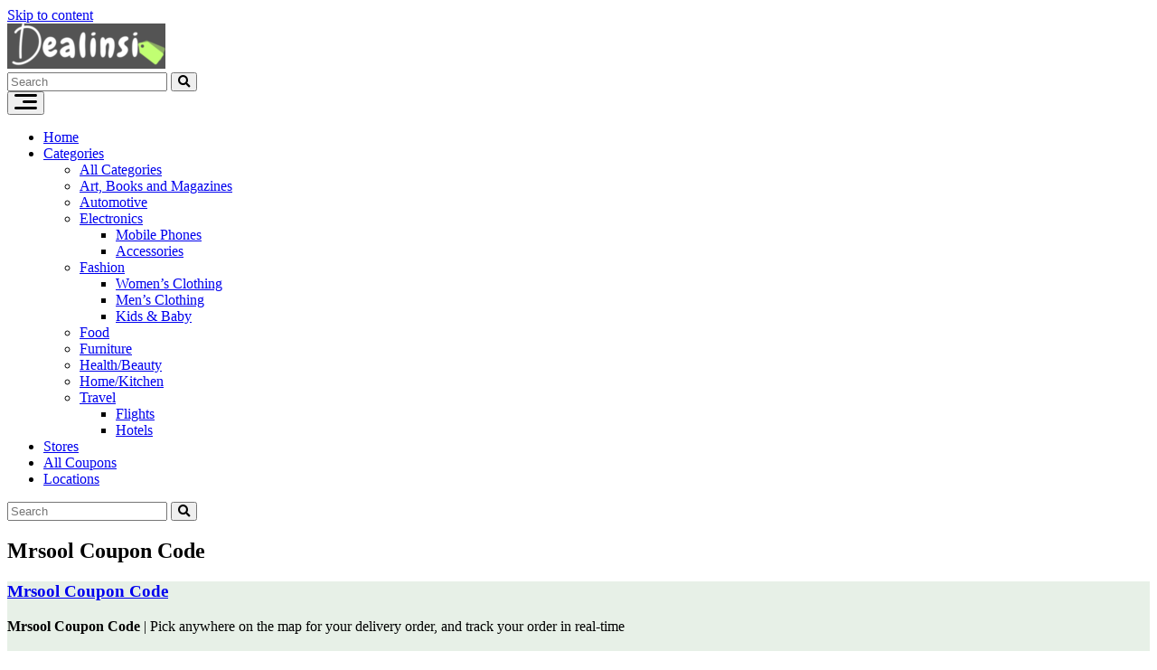

--- FILE ---
content_type: text/html; charset=UTF-8
request_url: https://dealinsi.com/coupons/mrsool-coupon-code/
body_size: 27533
content:
<!DOCTYPE html><html lang="en-US" prefix="og: http://ogp.me/ns#"><head><script data-no-optimize="1">var litespeed_docref=sessionStorage.getItem("litespeed_docref");litespeed_docref&&(Object.defineProperty(document,"referrer",{get:function(){return litespeed_docref}}),sessionStorage.removeItem("litespeed_docref"));</script> <meta charset="UTF-8"><meta name="viewport" content="width=device-width, initial-scale=1"><meta http-equiv="X-UA-Compatible" content="IE=edge"><link rel="profile" href="http://gmpg.org/xfn/11"><link rel="pingback" href="https://dealinsi.com/xmlrpc.php"><meta name='robots' content='index, follow, max-image-preview:large, max-snippet:-1, max-video-preview:-1' /><title>Mrsool Coupon Code - January 2026</title><meta name="description" content="Get your favorite food delivered to your doorstep with Mrsool. Use coupon code for an extra discount! Use Mrsool Coupon Code for savings." /><link rel="canonical" href="https://dealinsi.com/coupons/mrsool-coupon-code/" /><meta property="og:locale" content="en_US" /><meta property="og:type" content="article" /><meta property="og:title" content="Mrsool Coupon Code" /><meta property="og:description" content="Get your favorite food delivered to your doorstep with Mrsool. Use coupon code for an extra discount! Use Mrsool Coupon Code for savings." /><meta property="og:url" content="https://dealinsi.com/coupons/mrsool-coupon-code/" /><meta property="og:site_name" content="Dealinsi" /><meta property="article:publisher" content="https://www.facebook.com/dealinsi/" /><meta property="og:image" content="https://dealinsi.com/wp-content/uploads/2023/12/Mrsool-Coupon-Code.png" /><meta property="og:image:width" content="1024" /><meta property="og:image:height" content="1024" /><meta property="og:image:type" content="image/png" /><meta name="twitter:card" content="summary_large_image" /><meta name="twitter:site" content="@dealinsi" /><meta name="twitter:label1" content="Est. reading time" /><meta name="twitter:data1" content="1 minute" /> <script type="application/ld+json" class="yoast-schema-graph">{"@context":"https://schema.org","@graph":[{"@type":["WebPage","FAQPage"],"@id":"https://dealinsi.com/coupons/mrsool-coupon-code/","url":"https://dealinsi.com/coupons/mrsool-coupon-code/","name":"Mrsool Coupon Code - January 2026","isPartOf":{"@id":"https://dealinsi.com/#website"},"primaryImageOfPage":{"@id":"https://dealinsi.com/coupons/mrsool-coupon-code/#primaryimage"},"image":{"@id":"https://dealinsi.com/coupons/mrsool-coupon-code/#primaryimage"},"thumbnailUrl":"https://dealinsi.com/wp-content/uploads/2023/12/Mrsool-Coupon-Code.png","datePublished":"2026-01-12T13:51:16+00:00","description":"Get your favorite food delivered to your doorstep with Mrsool. Use coupon code for an extra discount! Use Mrsool Coupon Code for savings.","breadcrumb":{"@id":"https://dealinsi.com/coupons/mrsool-coupon-code/#breadcrumb"},"mainEntity":[{"@id":"https://dealinsi.com/coupons/mrsool-coupon-code/#faq-question-1673339274025"}],"inLanguage":"en-US","potentialAction":[{"@type":"ReadAction","target":["https://dealinsi.com/coupons/mrsool-coupon-code/"]}]},{"@type":"ImageObject","inLanguage":"en-US","@id":"https://dealinsi.com/coupons/mrsool-coupon-code/#primaryimage","url":"https://dealinsi.com/wp-content/uploads/2023/12/Mrsool-Coupon-Code.png","contentUrl":"https://dealinsi.com/wp-content/uploads/2023/12/Mrsool-Coupon-Code.png","width":1024,"height":1024,"caption":"Mrsool Coupon Code"},{"@type":"BreadcrumbList","@id":"https://dealinsi.com/coupons/mrsool-coupon-code/#breadcrumb","itemListElement":[{"@type":"ListItem","position":1,"name":"Home","item":"https://dealinsi.com/"},{"@type":"ListItem","position":2,"name":"Coupons","item":"https://dealinsi.com/coupons/"},{"@type":"ListItem","position":3,"name":"Mrsool Coupon Code"}]},{"@type":"WebSite","@id":"https://dealinsi.com/#website","url":"https://dealinsi.com/","name":"Dealinsi","description":"Your Ultimate Destination for Discounts!","publisher":{"@id":"https://dealinsi.com/#organization"},"alternateName":"Dealinsi: Top Coupons & Vouchers","potentialAction":[{"@type":"SearchAction","target":{"@type":"EntryPoint","urlTemplate":"https://dealinsi.com/?s={search_term_string}"},"query-input":{"@type":"PropertyValueSpecification","valueRequired":true,"valueName":"search_term_string"}}],"inLanguage":"en-US"},{"@type":"Organization","@id":"https://dealinsi.com/#organization","name":"Dealinsi","alternateName":"Dealinsi: Top Coupons & Vouchers","url":"https://dealinsi.com/","logo":{"@type":"ImageObject","inLanguage":"en-US","@id":"https://dealinsi.com/#/schema/logo/image/","url":"https://dealinsi.com/wp-content/uploads/2023/12/Submit-Coupon.png","contentUrl":"https://dealinsi.com/wp-content/uploads/2023/12/Submit-Coupon.png","width":1024,"height":1024,"caption":"Dealinsi"},"image":{"@id":"https://dealinsi.com/#/schema/logo/image/"},"sameAs":["https://www.facebook.com/dealinsi/","https://x.com/dealinsi","http://www.pinterest.com/Dealinsi","https://www.instagram.com/coupons.club/","https://www.linkedin.com/company/dealinsi","https://www.instagram.com/dealinsi_"]},{"@type":"Question","@id":"https://dealinsi.com/coupons/mrsool-coupon-code/#faq-question-1673339274025","position":1,"url":"https://dealinsi.com/coupons/mrsool-coupon-code/#faq-question-1673339274025","name":"When was Mrsool founded?","answerCount":1,"acceptedAnswer":{"@type":"Answer","text":"Founded in 2015","inLanguage":"en-US"},"inLanguage":"en-US"}]}</script> <link rel='dns-prefetch' href='//use.fontawesome.com' /><link rel="alternate" type="application/rss+xml" title="Dealinsi &raquo; Feed" href="https://dealinsi.com/feed/" /><link rel="alternate" type="application/rss+xml" title="Dealinsi &raquo; Comments Feed" href="https://dealinsi.com/comments/feed/" /><link rel="alternate" type="application/rss+xml" title="Dealinsi &raquo; Mrsool Coupon Code Comments Feed" href="https://dealinsi.com/coupons/mrsool-coupon-code/feed/" /><link rel="alternate" title="oEmbed (JSON)" type="application/json+oembed" href="https://dealinsi.com/wp-json/oembed/1.0/embed?url=https%3A%2F%2Fdealinsi.com%2Fcoupons%2Fmrsool-coupon-code%2F" /><link rel="alternate" title="oEmbed (XML)" type="text/xml+oembed" href="https://dealinsi.com/wp-json/oembed/1.0/embed?url=https%3A%2F%2Fdealinsi.com%2Fcoupons%2Fmrsool-coupon-code%2F&#038;format=xml" /><style id='wp-img-auto-sizes-contain-inline-css' type='text/css'>img:is([sizes=auto i],[sizes^="auto," i]){contain-intrinsic-size:3000px 1500px}
/*# sourceURL=wp-img-auto-sizes-contain-inline-css */</style><link rel='preload' as='style' onload='this.onload=null;this.rel="stylesheet"' id='litespeed-cache-dummy-css' href='https://dealinsi.com/wp-content/plugins/litespeed-cache/assets/css/litespeed-dummy.css?ver=6.9' type='text/css' media='all' /><style id='wp-emoji-styles-inline-css' type='text/css'>img.wp-smiley, img.emoji {
		display: inline !important;
		border: none !important;
		box-shadow: none !important;
		height: 1em !important;
		width: 1em !important;
		margin: 0 0.07em !important;
		vertical-align: -0.1em !important;
		background: none !important;
		padding: 0 !important;
	}
/*# sourceURL=wp-emoji-styles-inline-css */</style><style id='wp-block-image-inline-css' type='text/css'>.wp-block-image>a,.wp-block-image>figure>a{display:inline-block}.wp-block-image img{box-sizing:border-box;height:auto;max-width:100%;vertical-align:bottom}@media not (prefers-reduced-motion){.wp-block-image img.hide{visibility:hidden}.wp-block-image img.show{animation:show-content-image .4s}}.wp-block-image[style*=border-radius] img,.wp-block-image[style*=border-radius]>a{border-radius:inherit}.wp-block-image.has-custom-border img{box-sizing:border-box}.wp-block-image.aligncenter{text-align:center}.wp-block-image.alignfull>a,.wp-block-image.alignwide>a{width:100%}.wp-block-image.alignfull img,.wp-block-image.alignwide img{height:auto;width:100%}.wp-block-image .aligncenter,.wp-block-image .alignleft,.wp-block-image .alignright,.wp-block-image.aligncenter,.wp-block-image.alignleft,.wp-block-image.alignright{display:table}.wp-block-image .aligncenter>figcaption,.wp-block-image .alignleft>figcaption,.wp-block-image .alignright>figcaption,.wp-block-image.aligncenter>figcaption,.wp-block-image.alignleft>figcaption,.wp-block-image.alignright>figcaption{caption-side:bottom;display:table-caption}.wp-block-image .alignleft{float:left;margin:.5em 1em .5em 0}.wp-block-image .alignright{float:right;margin:.5em 0 .5em 1em}.wp-block-image .aligncenter{margin-left:auto;margin-right:auto}.wp-block-image :where(figcaption){margin-bottom:1em;margin-top:.5em}.wp-block-image.is-style-circle-mask img{border-radius:9999px}@supports ((-webkit-mask-image:none) or (mask-image:none)) or (-webkit-mask-image:none){.wp-block-image.is-style-circle-mask img{border-radius:0;-webkit-mask-image:url('data:image/svg+xml;utf8,<svg viewBox="0 0 100 100" xmlns="http://www.w3.org/2000/svg"><circle cx="50" cy="50" r="50"/></svg>');mask-image:url('data:image/svg+xml;utf8,<svg viewBox="0 0 100 100" xmlns="http://www.w3.org/2000/svg"><circle cx="50" cy="50" r="50"/></svg>');mask-mode:alpha;-webkit-mask-position:center;mask-position:center;-webkit-mask-repeat:no-repeat;mask-repeat:no-repeat;-webkit-mask-size:contain;mask-size:contain}}:root :where(.wp-block-image.is-style-rounded img,.wp-block-image .is-style-rounded img){border-radius:9999px}.wp-block-image figure{margin:0}.wp-lightbox-container{display:flex;flex-direction:column;position:relative}.wp-lightbox-container img{cursor:zoom-in}.wp-lightbox-container img:hover+button{opacity:1}.wp-lightbox-container button{align-items:center;backdrop-filter:blur(16px) saturate(180%);background-color:#5a5a5a40;border:none;border-radius:4px;cursor:zoom-in;display:flex;height:20px;justify-content:center;opacity:0;padding:0;position:absolute;right:16px;text-align:center;top:16px;width:20px;z-index:100}@media not (prefers-reduced-motion){.wp-lightbox-container button{transition:opacity .2s ease}}.wp-lightbox-container button:focus-visible{outline:3px auto #5a5a5a40;outline:3px auto -webkit-focus-ring-color;outline-offset:3px}.wp-lightbox-container button:hover{cursor:pointer;opacity:1}.wp-lightbox-container button:focus{opacity:1}.wp-lightbox-container button:focus,.wp-lightbox-container button:hover,.wp-lightbox-container button:not(:hover):not(:active):not(.has-background){background-color:#5a5a5a40;border:none}.wp-lightbox-overlay{box-sizing:border-box;cursor:zoom-out;height:100vh;left:0;overflow:hidden;position:fixed;top:0;visibility:hidden;width:100%;z-index:100000}.wp-lightbox-overlay .close-button{align-items:center;cursor:pointer;display:flex;justify-content:center;min-height:40px;min-width:40px;padding:0;position:absolute;right:calc(env(safe-area-inset-right) + 16px);top:calc(env(safe-area-inset-top) + 16px);z-index:5000000}.wp-lightbox-overlay .close-button:focus,.wp-lightbox-overlay .close-button:hover,.wp-lightbox-overlay .close-button:not(:hover):not(:active):not(.has-background){background:none;border:none}.wp-lightbox-overlay .lightbox-image-container{height:var(--wp--lightbox-container-height);left:50%;overflow:hidden;position:absolute;top:50%;transform:translate(-50%,-50%);transform-origin:top left;width:var(--wp--lightbox-container-width);z-index:9999999999}.wp-lightbox-overlay .wp-block-image{align-items:center;box-sizing:border-box;display:flex;height:100%;justify-content:center;margin:0;position:relative;transform-origin:0 0;width:100%;z-index:3000000}.wp-lightbox-overlay .wp-block-image img{height:var(--wp--lightbox-image-height);min-height:var(--wp--lightbox-image-height);min-width:var(--wp--lightbox-image-width);width:var(--wp--lightbox-image-width)}.wp-lightbox-overlay .wp-block-image figcaption{display:none}.wp-lightbox-overlay button{background:none;border:none}.wp-lightbox-overlay .scrim{background-color:#fff;height:100%;opacity:.9;position:absolute;width:100%;z-index:2000000}.wp-lightbox-overlay.active{visibility:visible}@media not (prefers-reduced-motion){.wp-lightbox-overlay.active{animation:turn-on-visibility .25s both}.wp-lightbox-overlay.active img{animation:turn-on-visibility .35s both}.wp-lightbox-overlay.show-closing-animation:not(.active){animation:turn-off-visibility .35s both}.wp-lightbox-overlay.show-closing-animation:not(.active) img{animation:turn-off-visibility .25s both}.wp-lightbox-overlay.zoom.active{animation:none;opacity:1;visibility:visible}.wp-lightbox-overlay.zoom.active .lightbox-image-container{animation:lightbox-zoom-in .4s}.wp-lightbox-overlay.zoom.active .lightbox-image-container img{animation:none}.wp-lightbox-overlay.zoom.active .scrim{animation:turn-on-visibility .4s forwards}.wp-lightbox-overlay.zoom.show-closing-animation:not(.active){animation:none}.wp-lightbox-overlay.zoom.show-closing-animation:not(.active) .lightbox-image-container{animation:lightbox-zoom-out .4s}.wp-lightbox-overlay.zoom.show-closing-animation:not(.active) .lightbox-image-container img{animation:none}.wp-lightbox-overlay.zoom.show-closing-animation:not(.active) .scrim{animation:turn-off-visibility .4s forwards}}@keyframes show-content-image{0%{visibility:hidden}99%{visibility:hidden}to{visibility:visible}}@keyframes turn-on-visibility{0%{opacity:0}to{opacity:1}}@keyframes turn-off-visibility{0%{opacity:1;visibility:visible}99%{opacity:0;visibility:visible}to{opacity:0;visibility:hidden}}@keyframes lightbox-zoom-in{0%{transform:translate(calc((-100vw + var(--wp--lightbox-scrollbar-width))/2 + var(--wp--lightbox-initial-left-position)),calc(-50vh + var(--wp--lightbox-initial-top-position))) scale(var(--wp--lightbox-scale))}to{transform:translate(-50%,-50%) scale(1)}}@keyframes lightbox-zoom-out{0%{transform:translate(-50%,-50%) scale(1);visibility:visible}99%{visibility:visible}to{transform:translate(calc((-100vw + var(--wp--lightbox-scrollbar-width))/2 + var(--wp--lightbox-initial-left-position)),calc(-50vh + var(--wp--lightbox-initial-top-position))) scale(var(--wp--lightbox-scale));visibility:hidden}}
/*# sourceURL=https://dealinsi.com/wp-includes/blocks/image/style.min.css */</style><style id='wp-block-paragraph-inline-css' type='text/css'>.is-small-text{font-size:.875em}.is-regular-text{font-size:1em}.is-large-text{font-size:2.25em}.is-larger-text{font-size:3em}.has-drop-cap:not(:focus):first-letter{float:left;font-size:8.4em;font-style:normal;font-weight:100;line-height:.68;margin:.05em .1em 0 0;text-transform:uppercase}body.rtl .has-drop-cap:not(:focus):first-letter{float:none;margin-left:.1em}p.has-drop-cap.has-background{overflow:hidden}:root :where(p.has-background){padding:1.25em 2.375em}:where(p.has-text-color:not(.has-link-color)) a{color:inherit}p.has-text-align-left[style*="writing-mode:vertical-lr"],p.has-text-align-right[style*="writing-mode:vertical-rl"]{rotate:180deg}
/*# sourceURL=https://dealinsi.com/wp-includes/blocks/paragraph/style.min.css */</style><style id='global-styles-inline-css' type='text/css'>:root{--wp--preset--aspect-ratio--square: 1;--wp--preset--aspect-ratio--4-3: 4/3;--wp--preset--aspect-ratio--3-4: 3/4;--wp--preset--aspect-ratio--3-2: 3/2;--wp--preset--aspect-ratio--2-3: 2/3;--wp--preset--aspect-ratio--16-9: 16/9;--wp--preset--aspect-ratio--9-16: 9/16;--wp--preset--color--black: #000000;--wp--preset--color--cyan-bluish-gray: #abb8c3;--wp--preset--color--white: #ffffff;--wp--preset--color--pale-pink: #f78da7;--wp--preset--color--vivid-red: #cf2e2e;--wp--preset--color--luminous-vivid-orange: #ff6900;--wp--preset--color--luminous-vivid-amber: #fcb900;--wp--preset--color--light-green-cyan: #7bdcb5;--wp--preset--color--vivid-green-cyan: #00d084;--wp--preset--color--pale-cyan-blue: #8ed1fc;--wp--preset--color--vivid-cyan-blue: #0693e3;--wp--preset--color--vivid-purple: #9b51e0;--wp--preset--gradient--vivid-cyan-blue-to-vivid-purple: linear-gradient(135deg,rgb(6,147,227) 0%,rgb(155,81,224) 100%);--wp--preset--gradient--light-green-cyan-to-vivid-green-cyan: linear-gradient(135deg,rgb(122,220,180) 0%,rgb(0,208,130) 100%);--wp--preset--gradient--luminous-vivid-amber-to-luminous-vivid-orange: linear-gradient(135deg,rgb(252,185,0) 0%,rgb(255,105,0) 100%);--wp--preset--gradient--luminous-vivid-orange-to-vivid-red: linear-gradient(135deg,rgb(255,105,0) 0%,rgb(207,46,46) 100%);--wp--preset--gradient--very-light-gray-to-cyan-bluish-gray: linear-gradient(135deg,rgb(238,238,238) 0%,rgb(169,184,195) 100%);--wp--preset--gradient--cool-to-warm-spectrum: linear-gradient(135deg,rgb(74,234,220) 0%,rgb(151,120,209) 20%,rgb(207,42,186) 40%,rgb(238,44,130) 60%,rgb(251,105,98) 80%,rgb(254,248,76) 100%);--wp--preset--gradient--blush-light-purple: linear-gradient(135deg,rgb(255,206,236) 0%,rgb(152,150,240) 100%);--wp--preset--gradient--blush-bordeaux: linear-gradient(135deg,rgb(254,205,165) 0%,rgb(254,45,45) 50%,rgb(107,0,62) 100%);--wp--preset--gradient--luminous-dusk: linear-gradient(135deg,rgb(255,203,112) 0%,rgb(199,81,192) 50%,rgb(65,88,208) 100%);--wp--preset--gradient--pale-ocean: linear-gradient(135deg,rgb(255,245,203) 0%,rgb(182,227,212) 50%,rgb(51,167,181) 100%);--wp--preset--gradient--electric-grass: linear-gradient(135deg,rgb(202,248,128) 0%,rgb(113,206,126) 100%);--wp--preset--gradient--midnight: linear-gradient(135deg,rgb(2,3,129) 0%,rgb(40,116,252) 100%);--wp--preset--font-size--small: 13px;--wp--preset--font-size--medium: 20px;--wp--preset--font-size--large: 36px;--wp--preset--font-size--x-large: 42px;--wp--preset--spacing--20: 0.44rem;--wp--preset--spacing--30: 0.67rem;--wp--preset--spacing--40: 1rem;--wp--preset--spacing--50: 1.5rem;--wp--preset--spacing--60: 2.25rem;--wp--preset--spacing--70: 3.38rem;--wp--preset--spacing--80: 5.06rem;--wp--preset--shadow--natural: 6px 6px 9px rgba(0, 0, 0, 0.2);--wp--preset--shadow--deep: 12px 12px 50px rgba(0, 0, 0, 0.4);--wp--preset--shadow--sharp: 6px 6px 0px rgba(0, 0, 0, 0.2);--wp--preset--shadow--outlined: 6px 6px 0px -3px rgb(255, 255, 255), 6px 6px rgb(0, 0, 0);--wp--preset--shadow--crisp: 6px 6px 0px rgb(0, 0, 0);}:where(.is-layout-flex){gap: 0.5em;}:where(.is-layout-grid){gap: 0.5em;}body .is-layout-flex{display: flex;}.is-layout-flex{flex-wrap: wrap;align-items: center;}.is-layout-flex > :is(*, div){margin: 0;}body .is-layout-grid{display: grid;}.is-layout-grid > :is(*, div){margin: 0;}:where(.wp-block-columns.is-layout-flex){gap: 2em;}:where(.wp-block-columns.is-layout-grid){gap: 2em;}:where(.wp-block-post-template.is-layout-flex){gap: 1.25em;}:where(.wp-block-post-template.is-layout-grid){gap: 1.25em;}.has-black-color{color: var(--wp--preset--color--black) !important;}.has-cyan-bluish-gray-color{color: var(--wp--preset--color--cyan-bluish-gray) !important;}.has-white-color{color: var(--wp--preset--color--white) !important;}.has-pale-pink-color{color: var(--wp--preset--color--pale-pink) !important;}.has-vivid-red-color{color: var(--wp--preset--color--vivid-red) !important;}.has-luminous-vivid-orange-color{color: var(--wp--preset--color--luminous-vivid-orange) !important;}.has-luminous-vivid-amber-color{color: var(--wp--preset--color--luminous-vivid-amber) !important;}.has-light-green-cyan-color{color: var(--wp--preset--color--light-green-cyan) !important;}.has-vivid-green-cyan-color{color: var(--wp--preset--color--vivid-green-cyan) !important;}.has-pale-cyan-blue-color{color: var(--wp--preset--color--pale-cyan-blue) !important;}.has-vivid-cyan-blue-color{color: var(--wp--preset--color--vivid-cyan-blue) !important;}.has-vivid-purple-color{color: var(--wp--preset--color--vivid-purple) !important;}.has-black-background-color{background-color: var(--wp--preset--color--black) !important;}.has-cyan-bluish-gray-background-color{background-color: var(--wp--preset--color--cyan-bluish-gray) !important;}.has-white-background-color{background-color: var(--wp--preset--color--white) !important;}.has-pale-pink-background-color{background-color: var(--wp--preset--color--pale-pink) !important;}.has-vivid-red-background-color{background-color: var(--wp--preset--color--vivid-red) !important;}.has-luminous-vivid-orange-background-color{background-color: var(--wp--preset--color--luminous-vivid-orange) !important;}.has-luminous-vivid-amber-background-color{background-color: var(--wp--preset--color--luminous-vivid-amber) !important;}.has-light-green-cyan-background-color{background-color: var(--wp--preset--color--light-green-cyan) !important;}.has-vivid-green-cyan-background-color{background-color: var(--wp--preset--color--vivid-green-cyan) !important;}.has-pale-cyan-blue-background-color{background-color: var(--wp--preset--color--pale-cyan-blue) !important;}.has-vivid-cyan-blue-background-color{background-color: var(--wp--preset--color--vivid-cyan-blue) !important;}.has-vivid-purple-background-color{background-color: var(--wp--preset--color--vivid-purple) !important;}.has-black-border-color{border-color: var(--wp--preset--color--black) !important;}.has-cyan-bluish-gray-border-color{border-color: var(--wp--preset--color--cyan-bluish-gray) !important;}.has-white-border-color{border-color: var(--wp--preset--color--white) !important;}.has-pale-pink-border-color{border-color: var(--wp--preset--color--pale-pink) !important;}.has-vivid-red-border-color{border-color: var(--wp--preset--color--vivid-red) !important;}.has-luminous-vivid-orange-border-color{border-color: var(--wp--preset--color--luminous-vivid-orange) !important;}.has-luminous-vivid-amber-border-color{border-color: var(--wp--preset--color--luminous-vivid-amber) !important;}.has-light-green-cyan-border-color{border-color: var(--wp--preset--color--light-green-cyan) !important;}.has-vivid-green-cyan-border-color{border-color: var(--wp--preset--color--vivid-green-cyan) !important;}.has-pale-cyan-blue-border-color{border-color: var(--wp--preset--color--pale-cyan-blue) !important;}.has-vivid-cyan-blue-border-color{border-color: var(--wp--preset--color--vivid-cyan-blue) !important;}.has-vivid-purple-border-color{border-color: var(--wp--preset--color--vivid-purple) !important;}.has-vivid-cyan-blue-to-vivid-purple-gradient-background{background: var(--wp--preset--gradient--vivid-cyan-blue-to-vivid-purple) !important;}.has-light-green-cyan-to-vivid-green-cyan-gradient-background{background: var(--wp--preset--gradient--light-green-cyan-to-vivid-green-cyan) !important;}.has-luminous-vivid-amber-to-luminous-vivid-orange-gradient-background{background: var(--wp--preset--gradient--luminous-vivid-amber-to-luminous-vivid-orange) !important;}.has-luminous-vivid-orange-to-vivid-red-gradient-background{background: var(--wp--preset--gradient--luminous-vivid-orange-to-vivid-red) !important;}.has-very-light-gray-to-cyan-bluish-gray-gradient-background{background: var(--wp--preset--gradient--very-light-gray-to-cyan-bluish-gray) !important;}.has-cool-to-warm-spectrum-gradient-background{background: var(--wp--preset--gradient--cool-to-warm-spectrum) !important;}.has-blush-light-purple-gradient-background{background: var(--wp--preset--gradient--blush-light-purple) !important;}.has-blush-bordeaux-gradient-background{background: var(--wp--preset--gradient--blush-bordeaux) !important;}.has-luminous-dusk-gradient-background{background: var(--wp--preset--gradient--luminous-dusk) !important;}.has-pale-ocean-gradient-background{background: var(--wp--preset--gradient--pale-ocean) !important;}.has-electric-grass-gradient-background{background: var(--wp--preset--gradient--electric-grass) !important;}.has-midnight-gradient-background{background: var(--wp--preset--gradient--midnight) !important;}.has-small-font-size{font-size: var(--wp--preset--font-size--small) !important;}.has-medium-font-size{font-size: var(--wp--preset--font-size--medium) !important;}.has-large-font-size{font-size: var(--wp--preset--font-size--large) !important;}.has-x-large-font-size{font-size: var(--wp--preset--font-size--x-large) !important;}
/*# sourceURL=global-styles-inline-css */</style><style id='classic-theme-styles-inline-css' type='text/css'>/*! This file is auto-generated */
.wp-block-button__link{color:#fff;background-color:#32373c;border-radius:9999px;box-shadow:none;text-decoration:none;padding:calc(.667em + 2px) calc(1.333em + 2px);font-size:1.125em}.wp-block-file__button{background:#32373c;color:#fff;text-decoration:none}
/*# sourceURL=/wp-includes/css/classic-themes.min.css */</style><link rel='preload' as='style' onload='this.onload=null;this.rel="stylesheet"' id='wp-bootstrap-pro-fontawesome-cdn-css' href='//use.fontawesome.com/releases/v5.0.12/css/all.css?ver=6.9' type='text/css' media='all' /><link rel='preload' as='style' onload='this.onload=null;this.rel="stylesheet"' id='carousel-css-css' href='https://dealinsi.com/wp-content/themes/clipmydeals/inc/assets/css/carousel.css?ver=6.9' type='text/css' media='all' /> <script type="litespeed/javascript" data-src="https://dealinsi.com/wp-includes/js/jquery/jquery.min.js?ver=3.7.1" id="jquery-core-js"></script> <link rel="https://api.w.org/" href="https://dealinsi.com/wp-json/" /><link rel="alternate" title="JSON" type="application/json" href="https://dealinsi.com/wp-json/wp/v2/coupons/9400" /><link rel="EditURI" type="application/rsd+xml" title="RSD" href="https://dealinsi.com/xmlrpc.php?rsd" /><meta name="generator" content="WordPress 6.9" /><link rel='shortlink' href='https://dealinsi.com/?p=9400' /><meta name="generator" content="Redux 4.5.10" /><style type="text/css">#page-sub-header {
            background: #f1f1f1;
        }</style><style>.container-xl {max-width: 1250px; }:root {--cmd-header-color:#545454;--cmd-header-menu-color:#ffffff;--cmd-header-search-btn-color:#c1ff72;--cmd-primary:#000000; #footer-widget{
			background-color: #232323 !important;
			background-image: none;
		};
		#footer-widget-wide{
			background: #232323 !important;
			opacity: 85%;
		};
		#footer-get-now{
			background: #232323 !important;
		}
		}</style><meta name="google-site-verification" content="CdyGwSHMnc81tgz1CDWLB6NZYDo-bX7orIQdqjJWNxc" /><style type="text/css">:root {
				--cmd-header-logo-color: #ffffff			}</style><style type="text/css" id="custom-background-css">body.custom-background { background-color: #ffffff; }</style><link rel="icon" href="https://dealinsi.com/wp-content/uploads/2024/01/cropped-dealinsi-logo--32x32.png" sizes="32x32" /><link rel="icon" href="https://dealinsi.com/wp-content/uploads/2024/01/cropped-dealinsi-logo--192x192.png" sizes="192x192" /><link rel="apple-touch-icon" href="https://dealinsi.com/wp-content/uploads/2024/01/cropped-dealinsi-logo--180x180.png" /><meta name="msapplication-TileImage" content="https://dealinsi.com/wp-content/uploads/2024/01/cropped-dealinsi-logo--270x270.png" /><style type="text/css" id="wp-custom-css">#masthead .navbar-nav > li > a{
     font-size: 1rem !important;
}
.cmd-page-all-stores main .card-footer small{
    font-size: 1rem !important;
}

#default-popular-store .card-footer small{
color: #07640d !important;
}

.coupon-box h3 a,.cmd-tax-tags a, .card-footer .float-right a{
color: #000000 !important;
}

#footer-widget a{
color: #C1FF72 !important;
 
}

.coupon-box .card-text a{
color : #981113 !important;
}

@media screen and (max-width: 980px) {

#pagewrap {
width: 95%;
} 
	
.rtl span {
    direction: ltr;
}</style><meta name="clipmydeals_version" content="8.6.12" />
 <script type="litespeed/javascript">(function(w,d,s,l,i){w[l]=w[l]||[];w[l].push({'gtm.start':new Date().getTime(),event:'gtm.js'});var f=d.getElementsByTagName(s)[0],j=d.createElement(s),dl=l!='dataLayer'?'&l='+l:'';j.async=!0;j.src='https://www.googletagmanager.com/gtm.js?id='+i+dl;f.parentNode.insertBefore(j,f)})(window,document,'script','dataLayer','GTM-WSRR94L')</script>  <script type="application/ld+json">{
    "@context": "http://schema.org/",
    "@type": "Product",
    "name": "Mrsool Coupon Code",
    "image": "https://dealinsi.com/wp-content/uploads/2023/12/Mrsool-Coupon-Code.png",
    "aggregateRating": {
        "@type": "AggregateRating",
        "ratingValue": "4.4",
        "bestRating": "5",
        "ratingCount": "323"
    }
}</script>  <script type="application/ld+json">{
        "@context": "http://schema.org",
        "@type": "ImageObject",
        "contentUrl": "https://dealinsi.com/wp-content/uploads/2023/12/Mrsool-Coupon-Code.png",
        "width": "1080",
        "height": "1080",
        "name": "Mrsool Coupon Code",
        "description": "Mrsool Coupon Code |   Pick anywhere on the map for your delivery order, and track your order in real-time",
        "author": {
            "@type": "Organization",
            "name": "Dealinsi Website"
        },
        "contentLocation": {
            "@type": "Place",
            "name": "Egypt, UAE & KSA"
        }
    }</script>  <script type="application/ld+json">{
    "@context": "https://schema.org",
    "@type": "SaleEvent",
    "name": "Mrsool Coupon Code",
    "startDate": "2025-01-01T12:00:00",
    "endDate": "2025-04-30T17:00:00",
    "url": "https://dealinsi.com/coupons/mrsool-coupon-code/",
    "description": "Mrsool Coupon Code |   Pick anywhere on the map for your delivery order, and track your order in real-time",
    "image": "https://dealinsi.com/wp-content/uploads/2023/12/Mrsool-Coupon-Code.png",
    "location": {
        "@type": "Place",
        "name": "Mrsool ",
        "address": { 
            "@type": "PostalAddress",
            "postalCode": "Mrsool Coupon Code",
            "name": "Mrsool "
        }
    },
    "eventStatus": "https://schema.org/EventScheduled"
}</script>  <script type="application/ld+json">{
    "@context": "https://schema.org",
    "@type": "Organization",
    "name": "Dealinsi",
    "url": "https://dealinsi.com",
    "logo": "https://dealinsi.com/wp-content/uploads/2023/12/image.png",
    "contactPoint": {
        "@type": "ContactPoint",
        "telephone": "+20 11 13877679",
        "contactType": "customer support"
    },
    "sameAs": [
        "https://www.facebook.com/dealinsi/",
        "https://twitter.com/dealinsi",
        "https://instagram.com/dealinsi_",
        "https://www.linkedin.com/company/dealinsi",
        "https://www.youtube.com/channel/UCqkheweEN-WIYyQKJMh4yOg",
        "http://www.pinterest.com/Dealinsi"
    ]
}</script>  <script type="application/ld+json">{
  "@context": "https://schema.org",
  "@type": "LocalBusiness",
  "name": "Dealinsi",
  "description": "Dealinsi® is a leading global specialty online service offering top Coupons, Vouchers, and Stores coverage with the best deals for high-quality, on-trend clothing, accessories, and many products from global and local brands. Our purpose is to help customers in the business of saving money and shopping online.",
  "address": {
    "@type": "PostalAddress",
    "streetAddress": "123 Main Street",
    "addressLocality": ["Cairo", "Alexandria", "Giza", "Riyadh", "Jeddah", "Mecca (Makkah)", "Medina (Madinah)", "Dammam", "Dubai", "Abu Dhabi", "Sharjah", "Al Ain", "Ajman"],
    "addressRegion": ["Cairo Governorate", "Alexandria Governorate", "Giza Governorate", "South Sinai Governorate", "Luxor Governorate", "Riyadh Province", "Makkah Province", "Al-Madinah Province", "Eastern Province", "Dubai Emirate", "Abu Dhabi Emirate", "Sharjah Emirate", "Al Ain", "Ajman Emirate"],
    "postalCode": ["11511", "11562", "11765", "11833", "11865", "11564", "12345", "14526", "14913", "15489", "00000", "12345", "45678", "78901", "96533"],
    "addressCountry": ["EG", "AE", "SA"]
  },
  "telephone": "+20 11 13877679",
  "openingHours": "Mo-Su 00:00-24:00",
  "image": "https://dealinsi.com/wp-content/uploads/2023/12/image.png",
  "priceRange": "$$ - EGP - Egyptian Pound, SAR - KSA Riyal, AED - UAE Dirham",
  "geo": {
    "@type": "GeoCoordinates",
    "latitude": "30.0330",
    "longitude": "31.2336"
  },
  "sameAs": [
    "https://www.facebook.com/dealinsi",
    "https://twitter.com/dealinsi",
    "https://instagram.com/dealinsi_",
    "https://www.linkedin.com/company/dealinsi",
    "https://www.youtube.com/channel/UCqkheweEN-WIYyQKJMh4yOg",
    "http://www.pinterest.com/Dealinsi"
  ]
}</script> </head><body class="wp-singular coupons-template-default single single-coupons postid-9400 custom-background wp-custom-logo wp-theme-clipmydeals">
<noscript><iframe data-lazyloaded="1" src="about:blank" data-litespeed-src="https://www.googletagmanager.com/ns.html?id=GTM-WSRR94L"
height="0" width="0" style="display:none;visibility:hidden"></iframe></noscript><div id="page" class="site">
<a class="skip-link screen-reader-text" href="#content">Skip to content</a><header id="masthead" class="site-header d-print-none p-0" role="banner"><nav class="navbar navbar-expand-lg  sticky-top"><div class="container-xl"><div class="navbar-brand">
<a href="https://dealinsi.com/">
<img id="site-logo" src="https://dealinsi.com/wp-content/uploads/2024/01/cropped-dealinsi-2024-1.png" alt="Dealinsi" fetchpriority="high" decoding="sync">
</a></div><div class="d-lg-none" style="max-width:40%;"><form class="my-3" action="https://dealinsi.com/" method="GET"><div id="mobile-search" class="input-group">
<input type="text" name="s" id="mobile-search-text" value="" class="form-control" onkeyup="cmdAjaxSearch(document.getElementById('masthead'), this.value);" autocomplete="off" placeholder="Search" />
<button id="navbar-search-button-mobile" class="input-group-text btn btn-warning" type="submit"><i class="fa fa-search"></i></button></div></form></div>
<button class="navbar-toggler" type="button" data-bs-toggle="collapse" data-bs-target="#main-nav" aria-controls="main-nav" aria-expanded="false" aria-label="Toggle navigation">
<svg type="button" class="d-xl-none" xmlns="http://www.w3.org/2000/svg" width="25" height="17" viewBox="0 0 25 17">
<g transform="translate(-318 -20)">
<rect width="25" height="3" rx="1.5" transform="translate(318 34)"></rect>
<rect width="16" height="3" rx="1.5" transform="translate(327 27)"></rect>
<rect width="25" height="3" rx="1.5" transform="translate(318 20)"></rect>
</g>
</svg>
</button><div id="main-nav" class="collapse navbar-collapse justify-content-center mt-3 mt-lg-0 pb-4 pb-lg-0"><ul id="menu-english-new-theme" class="navbar-nav flex-wrap justify-content-center"><li id="menu-item-1" class="mx-1 nav-item a1i0s0 menu-item menu-item-type-custom menu-item-object-custom menu-item-home menu-item-1"><a title="Home" href="https://dealinsi.com" class="nav-link">Home</a></li><li id="menu-item-40" class="mx-1 nav-item a1i0s0 menu-item menu-item-type-post_type menu-item-object-page menu-item-has-children menu-item-40 dropdown"><a title="Categories" href="#" data-bs-toggle="dropdown" class="dropdown-toggle nav-link" aria-haspopup="true">Categories <span class="caret"></span></a><ul role="menu" class=" dropdown-menu"><li id="menu-item-8834" class="mx-1 nav-item menu-item menu-item-type-custom menu-item-object-custom menu-item-8834"><a title="All Categories" href="https://dealinsi.com/categories/" class="dropdown-item">All Categories</a></li><li id="menu-item-8822" class="mx-1 nav-item menu-item menu-item-type-taxonomy menu-item-object-offer_categories menu-item-8822"><a title="Art, Books and Magazines" href="https://dealinsi.com/offer-category/art-books-and-magazines/" class="dropdown-item">Art, Books and Magazines</a></li><li id="menu-item-8823" class="mx-1 nav-item menu-item menu-item-type-taxonomy menu-item-object-offer_categories menu-item-8823"><a title="Automotive" href="https://dealinsi.com/offer-category/automotive/" class="dropdown-item">Automotive</a></li><li id="menu-item-5254" class="mx-1 nav-item menu-item menu-item-type-taxonomy menu-item-object-offer_categories current-coupons-ancestor current-menu-parent current-coupons-parent menu-item-has-children menu-item-5254 dropdown dropdown-submenu"><a title="Electronics" href="#" data-bs-toggle="dropdown" class="dropdown-toggle dropdown-item" aria-haspopup="true">Electronics <span class="caret"></span></a><ul role="menu" class=" dropdown-menu"><li id="menu-item-5255" class="mx-1 nav-item menu-item menu-item-type-taxonomy menu-item-object-offer_categories current-coupons-ancestor current-menu-parent current-coupons-parent menu-item-5255"><a title="Mobile Phones" href="https://dealinsi.com/offer-category/mobile-phones/" class="dropdown-item">Mobile Phones</a></li><li id="menu-item-8824" class="mx-1 nav-item menu-item menu-item-type-taxonomy menu-item-object-offer_categories current-coupons-ancestor current-menu-parent current-coupons-parent menu-item-8824"><a title="Accessories" href="https://dealinsi.com/offer-category/accessories/" class="dropdown-item">Accessories</a></li></ul></li><li id="menu-item-5249" class="mx-1 nav-item menu-item menu-item-type-taxonomy menu-item-object-offer_categories current-coupons-ancestor current-menu-parent current-coupons-parent menu-item-has-children menu-item-5249 dropdown dropdown-submenu"><a title="Fashion" href="#" data-bs-toggle="dropdown" class="dropdown-toggle dropdown-item" aria-haspopup="true">Fashion <span class="caret"></span></a><ul role="menu" class=" dropdown-menu"><li id="menu-item-5250" class="mx-1 nav-item menu-item menu-item-type-taxonomy menu-item-object-offer_categories current-coupons-ancestor current-menu-parent current-coupons-parent menu-item-5250"><a title="Women's Clothing" href="https://dealinsi.com/offer-category/womens-clothing/" class="dropdown-item">Women&#8217;s Clothing</a></li><li id="menu-item-5251" class="mx-1 nav-item menu-item menu-item-type-taxonomy menu-item-object-offer_categories current-coupons-ancestor current-menu-parent current-coupons-parent menu-item-5251"><a title="Men's Clothing" href="https://dealinsi.com/offer-category/mens-clothing/" class="dropdown-item">Men&#8217;s Clothing</a></li><li id="menu-item-5252" class="mx-1 nav-item menu-item menu-item-type-taxonomy menu-item-object-offer_categories current-coupons-ancestor current-menu-parent current-coupons-parent menu-item-5252"><a title="Kids &amp; Baby" href="https://dealinsi.com/offer-category/kids-baby/" class="dropdown-item">Kids &amp; Baby</a></li></ul></li><li id="menu-item-5257" class="mx-1 nav-item menu-item menu-item-type-taxonomy menu-item-object-offer_categories current-coupons-ancestor current-menu-parent current-coupons-parent menu-item-5257"><a title="Food" href="https://dealinsi.com/offer-category/food/" class="dropdown-item">Food</a></li><li id="menu-item-8825" class="mx-1 nav-item menu-item menu-item-type-taxonomy menu-item-object-offer_categories current-coupons-ancestor current-menu-parent current-coupons-parent menu-item-8825"><a title="Furniture" href="https://dealinsi.com/offer-category/furniture/" class="dropdown-item">Furniture</a></li><li id="menu-item-5253" class="mx-1 nav-item menu-item menu-item-type-taxonomy menu-item-object-offer_categories current-coupons-ancestor current-menu-parent current-coupons-parent menu-item-5253"><a title="Health/Beauty" href="https://dealinsi.com/offer-category/health-beauty/" class="dropdown-item">Health/Beauty</a></li><li id="menu-item-5256" class="mx-1 nav-item menu-item menu-item-type-taxonomy menu-item-object-offer_categories current-coupons-ancestor current-menu-parent current-coupons-parent menu-item-5256"><a title="Home/Kitchen" href="https://dealinsi.com/offer-category/home-kitchen/" class="dropdown-item">Home/Kitchen</a></li><li id="menu-item-5258" class="mx-1 nav-item menu-item menu-item-type-taxonomy menu-item-object-offer_categories current-coupons-ancestor current-menu-parent current-coupons-parent menu-item-has-children menu-item-5258 dropdown dropdown-submenu"><a title="Travel" href="#" data-bs-toggle="dropdown" class="dropdown-toggle dropdown-item" aria-haspopup="true">Travel <span class="caret"></span></a><ul role="menu" class=" dropdown-menu"><li id="menu-item-8831" class="mx-1 nav-item menu-item menu-item-type-taxonomy menu-item-object-offer_categories menu-item-8831"><a title="Flights" href="https://dealinsi.com/offer-category/flights/" class="dropdown-item">Flights</a></li><li id="menu-item-8832" class="mx-1 nav-item menu-item menu-item-type-taxonomy menu-item-object-offer_categories menu-item-8832"><a title="Hotels" href="https://dealinsi.com/offer-category/hotels/" class="dropdown-item">Hotels</a></li></ul></li></ul></li><li id="menu-item-38" class="mx-1 nav-item a1i0s0 menu-item menu-item-type-post_type menu-item-object-page menu-item-38"><a title="Stores" href="https://dealinsi.com/store/" class="nav-link">Stores</a></li><li id="menu-item-5248" class="mx-1 nav-item menu-item menu-item-type-custom menu-item-object-custom menu-item-5248"><a title="All Coupons" href="https://dealinsi.com/coupons" class="nav-link">All Coupons</a></li><li id="menu-item-5809" class="mx-1 nav-item menu-item menu-item-type-post_type menu-item-object-page menu-item-5809"><a title="Locations" href="https://dealinsi.com/locations/" class="nav-link">Locations</a></li></ul></div><form class="mx-2 d-none d-lg-block d-xl-block" method="GET" action="https://dealinsi.com/"><div id="desktop-search" class="input-group">
<input type="text" id="nav-search-box" name="s" onkeyup="cmdAjaxSearch(document.getElementById('desktop-search'),this.value);" autocomplete="off" class="form-control" placeholder="Search" aria-label="Search">
<button id="nav-search-button" class="btn btn-warning my-2 my-sm-0" type="submit"><i class="fa fa-search"></i></button></div></form></div></nav></header><div id="content" class="site-content mt-1 mt-lg-0 mb-5"><div class="cmd-single-coupons container-fluid pt-5"><div class="row mx-0"><section id="primary" class="content-area order-md-1 col-sm-12 col-lg-8 col-lg-9"><main id="main" class="site-main" role="main"><div class="row"><h1 class="d-print-none single-title mx-3">Mrsool Coupon Code</h1><div class="d-print-none"><article id="coupon-list-9400" class="card p-2 rounded-4 active-coupon deal post-9400 coupons type-coupons status-publish hentry offer_categories-accessories offer_categories-electronics offer_categories-fashion offer_categories-food offer_categories-furniture offer_categories-gifts-flowers offer_categories-health-beauty offer_categories-home-kitchen offer_categories-kids-baby offer_categories-mens-clothing offer_categories-mobile-phones offer_categories-travel offer_categories-video-games offer_categories-womens-clothing locations-dubai locations-egypt locations-saudi-arabia locations-uae stores-mrsool"><div class="row mx-0 rounded-bottom-2"><div class=" col-md-12 px-0"><div class="p-2 px-3 rounded-bottom-3" style="background-color: #e7f0e7;"><div class="row"><div class="card-body col-md-8"><h1 class="card-title fs-3 mt-0 pb-0">
<a class="coupon-title" href="https://dealinsi.com/coupons/mrsool-coupon-code/" rel="bookmark">Mrsool Coupon Code </a></h1><div class="card-text mt-4"><p><strong>Mrsool Coupon Code</strong> |   Pick anywhere on the map for your delivery order, and track your order in real-time</p><span id="more-9400"></span><p>About <a href="https://dealinsi.com/store/mrsool/">Mrsool </a>&#8211; <a href="https://mrsool.co/" target="_blank" rel="noreferrer noopener nofollow">Mrsool </a>Coupon <a href="https://mrsool.co/" target="_blank" rel="noreferrer noopener">Code</a></p><div class="wp-block-image"><figure class="aligncenter size-full is-resized"><img data-lazyloaded="1" src="[data-uri]" fetchpriority="high" decoding="async" width="1024" height="1024" data-src="https://dealinsi.com/wp-content/uploads/2023/12/Mrsool-Coupon-Code.png" alt="Mrsool Coupon Code" class="wp-image-14006" style="width:160px;height:160px" data-srcset="https://dealinsi.com/wp-content/uploads/2023/12/Mrsool-Coupon-Code.png 1024w, https://dealinsi.com/wp-content/uploads/2023/12/Mrsool-Coupon-Code-300x300.png 300w, https://dealinsi.com/wp-content/uploads/2023/12/Mrsool-Coupon-Code-150x150.png 150w, https://dealinsi.com/wp-content/uploads/2023/12/Mrsool-Coupon-Code-768x768.png 768w" data-sizes="(max-width: 1024px) 100vw, 1024px" /></figure></div><div class="schema-faq wp-block-yoast-faq-block"><div class="schema-faq-section" id="faq-question-1673339274025"><strong class="schema-faq-question">When was Mrsool founded?</strong><p class="schema-faq-answer">Founded in 2015</p></div></div></div></div><div class="col-md-4 mt-3"><div class="row"><a class="col-12" href="https://dealinsi.com/store/mrsool/"><img data-lazyloaded="1" src="[data-uri]" width="360" height="90" loading="lazy" data-src="https://dealinsi.com/wp-content/uploads/2023/12/mrsool-1.png" alt="Mrsool" class=" d-block mx-auto" /></a><div class="col-12">
<a class="coupon-button deal-button text-white btn btn-primary btn-lg d-block my-3" style="background-color:#07640d;border-color: #07640d;background-image:none;" href="https://dealinsi.com/cpn/9400/" onclick="cmdShowOffer(event,'mrsool','#coupon-list-9400','Mrsool Coupon Code');" target="_blank" rel="nofollow noindex">
<span>Activate Deal</span>
</a></div></div></div></div><div class="row"><div class="cmd-tax-tags cmd-tax-tags-list col mb-3 small">
<i class="fa fa-tags"></i> <a href="https://dealinsi.com/store/mrsool/" rel="tag">Mrsool</a></div></div><div class="flex justify-between items-center mb-3 pb-1 d-md-none small text-primary"><div class="float-end">
<a class="card-link" href="https://dealinsi.com/coupons/mrsool-coupon-code/#comments">
<i class="fa fa-comment"></i> 0                            </a></div></div><div class="card-footer col-md-12 small bg-transparent d-flex justify-content-between align-items-center px-0 w-100 pb-0 d-none d-md-flex" style="z-index:2"><div class="float-end d-none d-md-block">
<a class="card-link" href="https://dealinsi.com/coupons/mrsool-coupon-code/#comments">
<i class="fa fa-comment"></i> 0                            </a></div></div></div></div></div></article></div></div><div class="row d-print-none"><div class="col"><div id="comments" class="comments-area d-print-none"><div id="respond" class="comment-respond"><h3 id="reply-title" class="comment-reply-title">Leave a Reply <small><a rel="nofollow" id="cancel-comment-reply-link" href="/coupons/mrsool-coupon-code/#respond" style="display:none;">Cancel Reply</a></small></h3><form action="https://dealinsi.com/wp-comments-post.php" method="post" id="commentform" class="comment-form"><p class="comment-notes"><span id="email-notes">Your email address will not be published.</span> <span class="required-field-message">Required fields are marked <span class="required">*</span></span></p><p><textarea placeholder="Start typing..." id="comment" class="form-control" name="comment" cols="45" rows="8" aria-required="true"></textarea></p><p class="comment-form-author"><label for="author">Name <span class="required">*</span></label> <input id="author" name="author" type="text" value="" size="30" maxlength="245" autocomplete="name" required /></p><p class="comment-form-email"><label for="email">Email <span class="required">*</span></label> <input id="email" name="email" type="email" value="" size="30" maxlength="100" aria-describedby="email-notes" autocomplete="email" required /></p><p class="comment-form-url"><label for="url">Website</label> <input id="url" name="url" type="url" value="" size="30" maxlength="200" autocomplete="url" /></p><p class="comment-form-cookies-consent"><input id="wp-comment-cookies-consent" name="wp-comment-cookies-consent" type="checkbox" value="yes" /> <label for="wp-comment-cookies-consent">Save my name, email, and website in this browser for the next time I comment.</label></p><p class="form-submit"><input name="submit" type="submit" id="commentsubmit" class="submit" value="Post Comment" /> <input type='hidden' name='comment_post_ID' value='9400' id='comment_post_ID' />
<input type='hidden' name='comment_parent' id='comment_parent' value='0' /></p></form></div></div></div></div></main></section><aside id="secondary" class="order-md-1 d-print-none widget-area col-sm-12 col-lg-3" role="complementary"><div id="popularstores_widget-5" class="widget popularstores_widget card rounded-4 border-0 shadow-sm overflow-hidden my-2"><div class="row justify-content-center p-1 px-2"><div class="col-6 pe-1">
<a href="https://dealinsi.com/store/trendyol/" style="text-decoration:none;"><div class="cmd-taxonomy-card card p-1 rounded-4 mt-2">
<img src="https://dealinsi.com/wp-content/uploads/2024/09/Trendyol.png" class="card-img-top cmd-store-logo-fix-height rounded" alt="Trendyol Logo" /><div class="card-footer text-center pt-2 pb-1"><span>6 Offers</span></div></div>
</a></div><div class="col-6 ps-1">
<a href="https://dealinsi.com/store/american-eagle/" style="text-decoration:none;"><div class="cmd-taxonomy-card card p-1 rounded-4 mt-2">
<img data-lazyloaded="1" src="[data-uri]" width="360" height="90" data-src="https://dealinsi.com/wp-content/uploads/2023/12/american-eagle-1.png" class="card-img-top cmd-store-logo-fix-height rounded" alt="American Eagle Logo" /><div class="card-footer text-center pt-2 pb-1"><span>9 Offers</span></div></div>
</a></div><div class="col-6 pe-1">
<a href="https://dealinsi.com/store/bath-and-body-works/" style="text-decoration:none;"><div class="cmd-taxonomy-card card p-1 rounded-4 mt-2">
<img data-lazyloaded="1" src="[data-uri]" width="360" height="90" data-src="https://dealinsi.com/wp-content/uploads/2023/12/bathbodyworks.png" class="card-img-top cmd-store-logo-fix-height rounded" alt="Bath And Body Works Logo" /><div class="card-footer text-center pt-2 pb-1"><span>3 Offers</span></div></div>
</a></div><div class="col-6 ps-1">
<a href="https://dealinsi.com/store/defacto/" style="text-decoration:none;"><div class="cmd-taxonomy-card card p-1 rounded-4 mt-2">
<img data-lazyloaded="1" src="[data-uri]" width="360" height="90" data-src="https://dealinsi.com/wp-content/uploads/2023/12/defacto-1.png" class="card-img-top cmd-store-logo-fix-height rounded" alt="DeFacto Logo" /><div class="card-footer text-center pt-2 pb-1"><span>8 Offers</span></div></div>
</a></div><div class="col-6 pe-1">
<a href="https://dealinsi.com/store/gap/" style="text-decoration:none;"><div class="cmd-taxonomy-card card p-1 rounded-4 mt-2">
<img data-lazyloaded="1" src="[data-uri]" width="360" height="90" data-src="https://dealinsi.com/wp-content/uploads/2023/12/gap-1.png" class="card-img-top cmd-store-logo-fix-height rounded" alt="GAP Logo" /><div class="card-footer text-center pt-2 pb-1"><span>3 Offers</span></div></div>
</a></div><div class="col-6 ps-1">
<a href="https://dealinsi.com/store/hm/" style="text-decoration:none;"><div class="cmd-taxonomy-card card p-1 rounded-4 mt-2">
<img data-lazyloaded="1" src="[data-uri]" width="360" height="90" data-src="https://dealinsi.com/wp-content/uploads/2023/12/HM-1.png" class="card-img-top cmd-store-logo-fix-height rounded" alt="H&amp;M Logo" /><div class="card-footer text-center pt-2 pb-1"><span>5 Offers</span></div></div>
</a></div><div class="col-6 pe-1">
<a href="https://dealinsi.com/store/mamas-papas/" style="text-decoration:none;"><div class="cmd-taxonomy-card card p-1 rounded-4 mt-2">
<img data-lazyloaded="1" src="[data-uri]" width="360" height="90" data-src="https://dealinsi.com/wp-content/uploads/2023/12/mamas-papas-1.png" class="card-img-top cmd-store-logo-fix-height rounded" alt="Mamas &amp; Papas Logo" /><div class="card-footer text-center pt-2 pb-1"><span>4 Offers</span></div></div>
</a></div><div class="col-6 ps-1">
<a href="https://dealinsi.com/store/mothercare/" style="text-decoration:none;"><div class="cmd-taxonomy-card card p-1 rounded-4 mt-2">
<img data-lazyloaded="1" src="[data-uri]" width="360" height="90" data-src="https://dealinsi.com/wp-content/uploads/2023/12/mothercare-1.png" class="card-img-top cmd-store-logo-fix-height rounded" alt="Mothercare Logo" /><div class="card-footer text-center pt-2 pb-1"><span>5 Offers</span></div></div>
</a></div><div class="col-6 pe-1">
<a href="https://dealinsi.com/store/mumzworld/" style="text-decoration:none;"><div class="cmd-taxonomy-card card p-1 rounded-4 mt-2">
<img data-lazyloaded="1" src="[data-uri]" width="360" height="90" data-src="https://dealinsi.com/wp-content/uploads/2023/12/mumzworld-1.png" class="card-img-top cmd-store-logo-fix-height rounded" alt="Mumzworld Logo" /><div class="card-footer text-center pt-2 pb-1"><span>5 Offers</span></div></div>
</a></div><div class="col-6 ps-1">
<a href="https://dealinsi.com/store/namshi/" style="text-decoration:none;"><div class="cmd-taxonomy-card card p-1 rounded-4 mt-2">
<img data-lazyloaded="1" src="[data-uri]" width="360" height="90" data-src="https://dealinsi.com/wp-content/uploads/2023/12/namshi-1.png" class="card-img-top cmd-store-logo-fix-height rounded" alt="Namshi Logo" /><div class="card-footer text-center pt-2 pb-1"><span>7 Offers</span></div></div>
</a></div><div class="col-6 pe-1">
<a href="https://dealinsi.com/store/noon-egypt/" style="text-decoration:none;"><div class="cmd-taxonomy-card card p-1 rounded-4 mt-2">
<img data-lazyloaded="1" src="[data-uri]" width="360" height="90" data-src="https://dealinsi.com/wp-content/uploads/2023/12/noon-1.png" class="card-img-top cmd-store-logo-fix-height rounded" alt="noon Logo" /><div class="card-footer text-center pt-2 pb-1"><span>23 Offers</span></div></div>
</a></div><div class="col-6 ps-1">
<a href="https://dealinsi.com/store/sivvi/" style="text-decoration:none;"><div class="cmd-taxonomy-card card p-1 rounded-4 mt-2">
<img data-lazyloaded="1" src="[data-uri]" width="360" height="90" data-src="https://dealinsi.com/wp-content/uploads/2023/12/sivvi-1.png" class="card-img-top cmd-store-logo-fix-height rounded" alt="SIVVI Logo" /><div class="card-footer text-center pt-2 pb-1"><span>11 Offers</span></div></div>
</a></div><div class="col-6 pe-1">
<a href="https://dealinsi.com/store/sun-sand-sports/" style="text-decoration:none;"><div class="cmd-taxonomy-card card p-1 rounded-4 mt-2">
<img data-lazyloaded="1" src="[data-uri]" width="360" height="90" data-src="https://dealinsi.com/wp-content/uploads/2023/12/sunsand-sports.png" class="card-img-top cmd-store-logo-fix-height rounded" alt="Sun &amp; Sand Sports Logo" /><div class="card-footer text-center pt-2 pb-1"><span>4 Offers</span></div></div>
</a></div><div class="col-6 ps-1">
<a href="https://dealinsi.com/store/that-concept-store/" style="text-decoration:none;"><div class="cmd-taxonomy-card card p-1 rounded-4 mt-2">
<img data-lazyloaded="1" src="[data-uri]" width="360" height="90" data-src="https://dealinsi.com/wp-content/uploads/2023/12/that-concept-store-1.png" class="card-img-top cmd-store-logo-fix-height rounded" alt="That Concept Store Logo" /><div class="card-footer text-center pt-2 pb-1"><span>6 Offers</span></div></div>
</a></div><div class="col-6 pe-1">
<a href="https://dealinsi.com/store/vogacloset/" style="text-decoration:none;"><div class="cmd-taxonomy-card card p-1 rounded-4 mt-2">
<img data-lazyloaded="1" src="[data-uri]" width="360" height="90" data-src="https://dealinsi.com/wp-content/uploads/2023/12/vogacloset-1.png" class="card-img-top cmd-store-logo-fix-height rounded" alt="Vogacloset Logo" /><div class="card-footer text-center pt-2 pb-1"><span>4 Offers</span></div></div>
</a></div><div class="col-6 ps-1">
<a href="https://dealinsi.com/store/west-elm/" style="text-decoration:none;"><div class="cmd-taxonomy-card card p-1 rounded-4 mt-2">
<img data-lazyloaded="1" src="[data-uri]" width="360" height="90" data-src="https://dealinsi.com/wp-content/uploads/2023/12/west-elm-1.png" class="card-img-top cmd-store-logo-fix-height rounded" alt="West elm Logo" /><div class="card-footer text-center pt-2 pb-1"><span>8 Offers</span></div></div>
</a></div></div></div></aside></div></div></div></div><div id="footer-widget" class="p-5 d-print-none"><div class=" row"><div class="col-12 col-md-4"><section id="text-3" class="widget widget_text"><h3 class="widget-title">Help</h3><div class="textwidget"><p><a href="https://dealinsi.com/privacy-policy/"><b>Privacy Policy </b></a></p><p><a href="https://dealinsi.com/terms-of-use/"><b>Terms of Use</b></a></p><p><strong><a href="https://dealinsi.com/contact-us/">Contact us</a></strong></p></div></section></div><div class="col-12 col-md-4"><section id="text-4" class="widget widget_text"><h3 class="widget-title">Who We Are?</h3><div class="textwidget"><p><strong><a href="https://dealinsi.com/about-us-dealinsi/">About us</a></strong></p><p><a href="https://dealinsi.com/blog/"><b>Blog</b></a></p><p><strong><a href="https://dealinsi.com/stores/">All Stores</a></strong></p><p><strong><a href="https://dealinsi.com/categories/">Categories</a></strong></p><p><a href="https://dealinsi.com/submit-coupon/"><strong>Submit Coupon</strong></a></p></div></section></div><div class="col-12 col-md-4"><section id="text-12" class="widget widget_text"><h3 class="widget-title">Follow Us</h3><div class="textwidget"><p><a href="http://www.pinterest.com/Dealinsi" target="_blank" rel="http://www.pinterest.com/Dealinsi noopener"><img data-lazyloaded="1" src="[data-uri]" decoding="async" class="alignnone wp-image-15127" data-src="https://dealinsi.com/wp-content/uploads/2023/12/pinteres-300x300.png" alt="pinterest" width="30" height="30" data-srcset="https://dealinsi.com/wp-content/uploads/2023/12/pinteres-300x300.png 300w, https://dealinsi.com/wp-content/uploads/2023/12/pinteres-150x150.png 150w, https://dealinsi.com/wp-content/uploads/2023/12/pinteres.png 512w" data-sizes="(max-width: 30px) 100vw, 30px" /></a> <a href="https://instagram.com/dealinsi_" target="_blank" rel="https://instagram.com/dealinsi_ noopener"><img data-lazyloaded="1" src="[data-uri]" decoding="async" class="alignnone wp-image-15126" data-src="https://dealinsi.com/wp-content/uploads/2023/12/instagram-300x300.png" alt="instagram" width="30" height="30" data-srcset="https://dealinsi.com/wp-content/uploads/2023/12/instagram-300x300.png 300w, https://dealinsi.com/wp-content/uploads/2023/12/instagram-150x150.png 150w, https://dealinsi.com/wp-content/uploads/2023/12/instagram.png 512w" data-sizes="(max-width: 30px) 100vw, 30px" /></a> <a href="https://www.linkedin.com/company/dealinsi" target="_blank" rel="https://www.linkedin.com/company/dealinsi noopener"><img data-lazyloaded="1" src="[data-uri]" decoding="async" class="alignnone wp-image-15125" data-src="https://dealinsi.com/wp-content/uploads/2023/12/linkedin-300x300.png" alt="linkedin" width="30" height="30" data-srcset="https://dealinsi.com/wp-content/uploads/2023/12/linkedin-300x300.png 300w, https://dealinsi.com/wp-content/uploads/2023/12/linkedin-150x150.png 150w, https://dealinsi.com/wp-content/uploads/2023/12/linkedin.png 512w" data-sizes="(max-width: 30px) 100vw, 30px" /></a> <a href="https://www.facebook.com/dealinsi/" target="_blank" rel="https://www.facebook.com/dealinsi/ noopener"><img data-lazyloaded="1" src="[data-uri]" decoding="async" class="alignnone wp-image-15124" data-src="https://dealinsi.com/wp-content/uploads/2023/12/facebook-300x300.png" alt="facebook" width="30" height="30" data-srcset="https://dealinsi.com/wp-content/uploads/2023/12/facebook-300x300.png 300w, https://dealinsi.com/wp-content/uploads/2023/12/facebook-150x150.png 150w, https://dealinsi.com/wp-content/uploads/2023/12/facebook.png 512w" data-sizes="(max-width: 30px) 100vw, 30px" /></a> <a href="https://www.youtube.com/channel/UCqkheweEN-WIYyQKJMh4yOg" target="_blank" rel="https://www.youtube.com/channel/UCqkheweEN-WIYyQKJMh4yOg noopener"><img data-lazyloaded="1" src="[data-uri]" decoding="async" class="alignnone wp-image-15123" data-src="https://dealinsi.com/wp-content/uploads/2023/12/youtube-300x300.png" alt="youtube" width="30" height="30" data-srcset="https://dealinsi.com/wp-content/uploads/2023/12/youtube-300x300.png 300w, https://dealinsi.com/wp-content/uploads/2023/12/youtube-150x150.png 150w, https://dealinsi.com/wp-content/uploads/2023/12/youtube.png 512w" data-sizes="(max-width: 30px) 100vw, 30px" /></a> <a href="https://twitter.com/dealinsi" target="_blank" rel="https://twitter.com/dealinsi noopener"><img data-lazyloaded="1" src="[data-uri]" decoding="async" class="alignnone wp-image-15122" data-src="https://dealinsi.com/wp-content/uploads/2023/12/twitter-300x300.png" alt="twitter" width="30" height="30" data-srcset="https://dealinsi.com/wp-content/uploads/2023/12/twitter-300x300.png 300w, https://dealinsi.com/wp-content/uploads/2023/12/twitter-150x150.png 150w, https://dealinsi.com/wp-content/uploads/2023/12/twitter.png 512w" data-sizes="(max-width: 30px) 100vw, 30px" /></a></p></div></section></div></div></div><footer id="colophon" class="site-footer bg-dark text-light d-print-none" role="contentinfo"><div class="container-fluid pb-4 my-4"><div class="site-info row"><div class="col-12 col-md-6 text-center footer-text-left">&copy 2026 <a href="https://dealinsi.com">Dealinsi</a></div><div class="col-12 col-md-6 text-center footer-text-right">Save now while shopping  with Dealinsi!</div></div></div></footer> <script type="speculationrules">{"prefetch":[{"source":"document","where":{"and":[{"href_matches":"/*"},{"not":{"href_matches":["/wp-*.php","/wp-admin/*","/wp-content/uploads/*","/wp-content/*","/wp-content/plugins/*","/wp-content/themes/clipmydeals/*","/*\\?(.+)"]}},{"not":{"selector_matches":"a[rel~=\"nofollow\"]"}},{"not":{"selector_matches":".no-prefetch, .no-prefetch a"}}]},"eagerness":"conservative"}]}</script> <script type="litespeed/javascript">const originalFetch=window.fetch;window.fetch=function(url,options){if(typeof url==='string'&&url.startsWith('/wc/store/')){url='https://dealinsi.com/wp-json'+url}
return originalFetch(url,options)};function cmdHandleScrollClearCookie(handleScroll=!0){var cookie=getCookie('cmdShowOfferCookie');if(cookie.includes('elementId')&&handleScroll){data=JSON.parse(cookie);console.log(data)
var elementId=data.elementId
if(elementId.includes('modal')){if(document.querySelector(elementId)){jQuery(data.elementId).modal('show')}
elementId=elementId.replace("modal",data.name)}
var current_item=document.querySelector(elementId);if(current_item!=null){var parent_carousel=current_item.closest('.carousel');if(parent_carousel!=null&&elementId.includes("carousel")){var active_item=parent_carousel.getElementsByClassName('active')[0];active_item.classList.remove('active');var all_items=parent_carousel.getElementsByClassName('carousel-item')
for(var i=0;i<all_items.length,all_items[i].id!=current_item.id;i++);i=cmdGetItemsPerSlide()-(all_items.length-i);while(i>=1&&i<=3&&i-->0)
if(current_item.previousElementSibling)current_item=current_item.previousElementSibling;current_item.classList.add('active');window.scrollTo({top:parent_carousel.getBoundingClientRect().top-100,behavior:"smooth"})}else{console.log(current_item.getBoundingClientRect().top-100)
window.scrollTo({top:current_item.getBoundingClientRect().top-100,behavior:"smooth"})}
if(((data.name=="popup"||data.name=="show_coupon")&&!0)||(!1)){jQuery('#showCouponModal').modal('show')}}}
if((!1)||(!1)){jQuery('#showCouponModal').modal('show')}
setCookie('cmdShowOfferCookie','')};function cmdHandleOffer(userID='',isCarousel=!1){var data={};try{data=JSON.parse(getCookie('cmdShowOfferCookie'));data.name=decodeURIComponent(data.name)}catch(e){return!1}
setCookie('storesVisited',`${getCookie('storesVisited')}${data.slug}|`);if(!data.url.includes('str')&&(window.location.href.includes('iosView')||window.location.href.includes('androidView'))){var details=`${data.elementId} ${data.url}`;iosAppMessage.postMessage(details.replace('#',''));if(!data.dont_reload){iosAppMessage.postMessage('login-reload')}else{jQuery('#loginModal').modal('hide')}
return}
if(data.name=="show_coupon"){let modal='no';let loggedIn=!1;let maxCount=-1;let cookieCount=getCookie('cmdShowOfferCount');cookieCount=(cookieCount!=""?(parseInt(cookieCount)):0);if(loggedIn||modal=='no'||(modal=='optional'&&maxCount!=-1&&maxCount<=cookieCount)){setCookie('id',`${data.elementId.split('-')[2]}`)}else{setCookie('id','')}
if(isCarousel){window.open(`${location.href.split('#')[0].split('?')[0]}?showCoupon=${data.elementId.split('-')[2]}&isCarousel=${isCarousel}${data.elementId}`)}else{window.open(`${location.href.split('#')[0].split('?')[0]}?showCoupon=${data.elementId.split('-')[2]}`)}
location.href=`${data.url}${userID}`;return}
if(data.name=="app_code"){document.querySelectorAll(`.${data.slug}-app-code-hidden`).forEach(ele=>{ele.classList.add('d-none');ele.classList.remove('d-inline-block')});document.querySelectorAll(`.${data.slug}-app-code-revealed`).forEach(ele=>{ele.classList.add('d-block');ele.classList.remove('d-none')})}
window.open(`${data.url}${userID}`);if(userID!=''){window.scrollTo({top:0});window.location.reload(!0)}else{setCookie('cmdShowOfferCookie','')}}
function cmdShowOffer(event,slug,elementId,title,name=null,id=null,isCarousel=!1){event.preventDefault();var url=event.target.closest('a').href;setCookie('cmdShowOfferCookie',JSON.stringify({'slug':slug,'name':encodeURIComponent(name),'elementId':elementId,'url':url}));if(typeof gtag!=='undefined'){var event_data={'event_category':typeof name!=='undefined'&&name!='false'?name:slug,'event_label':title,}
gtag('event','view_item',event_data)}
var modal='no';var loggedIn=!1;var maxCount=-1;var showWordpressLogin=!0;var cookieCount=getCookie('cmdShowOfferCount');cookieCount=(cookieCount!=""?(parseInt(cookieCount)):0);if(loggedIn||modal=='no'||(modal=='optional'&&maxCount!=-1&&maxCount<=cookieCount)){if(id!=null){kCopy(`${id}`,null)}
cmdHandleOffer('',isCarousel)}else if(showWordpressLogin){window.location.href='https://dealinsi.com/wp-login.php?redirect_to=%2Fcoupons%2Fmrsool-coupon-code%2F'}else{setCookie('cmdShowOfferCount',cookieCount+1)
setCookie('storesVisited',`${getCookie('storesVisited')}${slug}|`);if(window.location.href.includes('iosView')){var details=`login ${elementId} ${url}`;iosAppMessage.postMessage(details.replace('#',''));return}
if(isCarousel){jQuery('#loginModalSkipPopup').removeClass('d-none').addClass('d-flex');jQuery('#loginModalSkipInline').removeClass('d-flex').addClass('d-none')}else{jQuery('#loginModalSkipInline').removeClass('d-none').addClass('d-flex');jQuery('#loginModalSkipPopup').removeClass('d-flex').addClass('d-none')}
jQuery('#loginModal').modal('show')}}
function cmdAjaxSearch(child,search=''){if(document.getElementById('search_results'))document.getElementById('search_results').remove()
if(search==''){search=child.value??''}
if(search.length>1){child.insertAdjacentHTML('afterend','<div id="search_results" class="list-group mt-0 mt-lg-1 shadow-lg position-absolute bg-dark text-light fs-6"></div>')
var results=document.getElementById('search_results')
results.innerHTML='<div class="list-group-item bg-dark text-light">Loading</div>'
var form=new FormData()
form.append('action','clipmydeals_ajax_search')
form.append('search',search)
fetch('https://dealinsi.com/wp-admin/admin-ajax.php',{method:'POST',body:form}).then((res)=>res.text()).then((html)=>{results.innerHTML=html})}}
document.querySelectorAll('.cmd-featuredoffers-widget').forEach((ele,idx)=>{ele.classList.remove("grid-1","grid-2","grid-3","grid-4");ele.classList.add(`grid-${cmdGetItemsPerSlide()}`)})
function cmdGetItemsPerSlide(){var smaller_screen_area=!1;var windowSize=window.innerWidth;if(windowSize<768)return 1;if(windowSize<992||(windowSize<1200&&smaller_screen_area))return 2;if(windowSize<1200||smaller_screen_area)return 3;return 4}
function cmdSetCarouselParameters(title){var carousel=document.querySelector(title);var controls=document.querySelectorAll(`${title} .carousel-control-prev, ${title} .carousel-control-next`);var itemsPerSlide=cmdGetItemsPerSlide();var totalItems=document.querySelectorAll(`${title} .carousel-item`).length;carousel.parentNode.classList.remove("grid-1","grid-2","grid-3","grid-4");carousel.parentNode.classList.add(`grid-${itemsPerSlide}`);if(totalItems<=itemsPerSlide){carousel.removeAttribute('data-ride');controls.forEach(function(control){control.classList.add("d-none")})}else{carousel.setAttribute('data-ride','carousel');controls.forEach(function(control){control.classList.remove("d-none")})}
jQuery(title).on("slide.bs.carousel",function(e){var idx=[...e.relatedTarget.parentNode.children].indexOf(e.relatedTarget);if(idx>=totalItems-(itemsPerSlide-1)||idx==totalItems-1){var it=itemsPerSlide-(totalItems-idx);for(var i=0;i<it;i++){var ele=document.querySelectorAll(`${title} .carousel-item`)[e.direction=='left'?i:0]
ele.parentNode.appendChild(ele)}}})};function openProduct(event,url,id,title){event.preventDefault();if(typeof gtag!=='undefined'){var event_data={'event_category':'product','event_label':title,}
gtag('event','view_item',event_data)}
var modal='no';var loggedIn=!1;var maxCount=-1;var showWordpressLogin=!0;var cookieCount=getCookie('cmdShowOfferCount');cookieCount=(cookieCount!=""?(parseInt(cookieCount)):0);setCookie('cmdShowOfferCookie',JSON.stringify({'slug':id,'name':encodeURIComponent(title),'elementId':'product-'+id,'url':url,'dont_reload':!0}));if(loggedIn||modal=='no'||(modal=='optional'&&maxCount!=-1&&maxCount<=cookieCount)){cmdHandleOffer()}else{setCookie('cmdShowOfferCount',cookieCount+1)
if(window.location.href.includes('iosView')){iosAppMessage.postMessage('login product-'+id+' '+url);return}
jQuery('#cmd_login_reload').prop('checked',!1);jQuery('#loginModalSkipPopup').removeClass('d-none').addClass('d-flex');jQuery('#loginModalSkipInline').removeClass('d-flex').addClass('d-none');jQuery('#loginModal').modal('show')}}
function openLoginPage(event){event.preventDefault();var url='https://dealinsi.com/wp-login.php?redirect_to=%2Fcoupons%2Fmrsool-coupon-code%2F';if(window.location.href.includes('iosView')){iosAppMessage.postMessage('login');return}
window.location.href=url}
function cmdInitializeCarousel(){document.querySelectorAll('.cmd-featuredoffers-widget>div').forEach(ele=>cmdSetCarouselParameters(`#${ele.id}`))}
function cmdLoadLoginModal(subscribeNotifications=!1){if(window.location.href.includes('iosView')){iosAppMessage.postMessage('login');return}
jQuery('#cmd_login_reload').prop('checked',!0);jQuery('#cmd_register_reload').prop('checked',!0);jQuery('#cmd_login_subscribe_notifications').prop('checked',subscribeNotifications);jQuery('#cmd_register_subscribe_notifications').prop('checked',subscribeNotifications);jQuery('#loginModalSkip').removeClass('d-flex').addClass('d-none');jQuery('#loginModal').modal('show')}
window.onload=()=>{cmdHandleScrollClearCookie();cmdInitializeCarousel();if(!0)cmdHandleNotification(!0);const cmd_logged_out=getCookie('clipmydeals_logged_out');if(cmd_logged_out){if(typeof iosAppMessage!=='undefined')
iosAppMessage.postMessage('logout');setCookie('clipmydeals_logged_out','',-1)}
const cmd_logged_in=getCookie('clipmydeals_logged_in');if(cmd_logged_in){if(typeof iosAppMessage!=='undefined')
iosAppMessage.postMessage(`loggedin-${cmd_logged_in}`);setCookie('clipmydeals_logged_out','',-1)}}
window.onresize=()=>{cmdInitializeCarousel()}
window.addEventListener("load",(event)=>{document.querySelectorAll(".cmd-slider-widget").forEach(element=>{if(element.scrollWidth==element.offsetWidth){element.classList.add("justify-content-center");element.classList.remove("overflow-x-scroll")}else{element.classList.add('justify-content-start','overflow-x-scroll')}})
document.querySelectorAll("#recent-post").forEach(element=>{if(element.scrollWidth==element.offsetWidth){element.classList.remove("overflow-x-scroll")}else{element.classList.add('overflow-x-scroll')}})})</script> <script type="litespeed/javascript">let isSubscribed=!1;function cmdOnSubscriptionButtonClick(event){event.preventDefault();if(!1){if(window.location.href.includes('iosView')||window.location.href.includes('androidView')){iosAppMessage.postMessage(`notification_call`);return}
var msg=isSubscribed?'Unsubscribing...':'Subscribing...';cmdSubscriptionButtonState(!0,msg);if(!isSubscribed)cmdCreateSubscription();else cmdRemoveSubscription();isSubscribed=!isSubscribed}else{cmdLoadLoginModal(!0)}}
function cmdCheckForUserSubscription(){navigator.serviceWorker.getRegistration('https://dealinsi.com/wp-content/themes/clipmydeals/inc/assets/js/clipmydeals-sw.js').then(serviceWorkerRegistration=>serviceWorkerRegistration.pushManager.getSubscription()).then(subscription=>{if(subscription)isSubscribed=!0
var msg=isSubscribed?'Disable Push Notifications':'Enable Push Notifications';cmdSubscriptionButtonState(!1,msg)}).catch(e=>{console.log('Cannot subscribe to notifications',e);var msg=Notification.permission=='denied'?'Notifications denied by user.':'Failed to enable notifications.';cmdSubscriptionButtonState(!0,msg)})}
function cmdSubscriptionButtonState(disabled,content,showText=!1){let pushButtons=document.querySelectorAll('.cmd-subscription-button');pushButtons.forEach(function(pushButton){if(!pushButton||(!!1&&!showText))return;pushButton.disabled=disabled;pushButton.innerHTML=content})}
function cmdRemoveSubscription(){navigator.serviceWorker.getRegistration('https://dealinsi.com/wp-content/themes/clipmydeals/inc/assets/js/clipmydeals-sw.js').then(serviceWorkerRegistration=>serviceWorkerRegistration.pushManager.getSubscription()).then(subscription=>{if(!subscription){cmdSubscriptionButtonState(!1,'Enable Push Notifications');return}else{return cmdSendSubscriptionToServer(subscription,'DELETE')}}).then(subscription=>{if(subscription)subscription.unsubscribe()}).then(()=>cmdSubscriptionButtonState(!1,'Enable Push Notifications')).catch(e=>{cmdSubscriptionButtonState(!0,'Failed to unsubribe user')})}
function cmdCreateSubscription(onlyRegisterServiceWorker=!1){var applicationServerKey='BK5h_ZeikTihmouYSGDuJ9XCzyECphAE8syjhXzEqoygxChCQKlQxHSLCMtyQYZWnSl2YH1OJRA7kRHc_BCNxic'
return cmdCheckNotificationPermission().then(()=>navigator.serviceWorker.getRegistration('https://dealinsi.com/wp-content/themes/clipmydeals/inc/assets/js/clipmydeals-sw.js')).then(serviceWorkerRegistration=>{if(!onlyRegisterServiceWorker){return serviceWorkerRegistration.pushManager.subscribe({userVisibleOnly:!0,applicationServerKey:applicationServerKey})}}).then(subscription=>{if(!onlyRegisterServiceWorker){return cmdSendSubscriptionToServer(subscription,'POST')}}).then(()=>cmdSubscriptionButtonState(!1,'Disable Push Notifications')).catch(e=>{var msg=Notification.permission=='denied'?'Notifications denied by user.':'Failed to enable notifications.';cmdSubscriptionButtonState(!0,msg)})}
function cmdCheckNotificationPermission(){return new Promise((resolve,reject)=>{if(Notification.permission==='denied')return reject(new Error('Push messages are blocked.'));if(Notification.permission==='granted')return resolve();if(Notification.permission==='default'){return Notification.requestPermission().then(result=>{if(result!=='granted')return reject(new Error('Bad permission result'));else return resolve()})}
return reject(new Error('Unknown permission'))})}
function cmdSendSubscriptionToServer(subscription,method){var form=new FormData()
form.append('subscription_endpoint',subscription.endpoint)
form.append('token',btoa(String.fromCharCode.apply(null,new Uint8Array(subscription.getKey('auth')))))
form.append('key',btoa(String.fromCharCode.apply(null,new Uint8Array(subscription.getKey('p256dh')))))
form.append('action','clipmydeals_create_subscription')
form.append('subscription_action',method)
return fetch('https://dealinsi.com/wp-admin/admin-ajax.php',{method:'POST',body:form}).then(()=>subscription)}
function cmdUpdateSubscription(onlyRegisterServiceWorker){navigator.serviceWorker.getRegistration('https://dealinsi.com/wp-content/themes/clipmydeals/inc/assets/js/clipmydeals-sw.js').then(serviceWorkerRegistration=>serviceWorkerRegistration.pushManager.getSubscription()).then(subscription=>{if(subscription)return cmdSendSubscriptionToServer(subscription,'PUT');else return cmdCreateSubscription(onlyRegisterServiceWorker)}).catch(e=>{console.log('Error when updating the subscription',e)})}
function cmdHandleNotification(onlyRegisterServiceWorker=!0){if(!1||!1){}else if(!('serviceWorker' in navigator)||!('PushManager' in window)||!('showNotification' in ServiceWorkerRegistration.prototype)){cmdSubscriptionButtonState(!0,'Push notifications are not compatible with this browser.')}else if(Notification.permission==='denied'){cmdSubscriptionButtonState(!0,'Notifications denied by user.')}else{navigator.serviceWorker.register('https://dealinsi.com/wp-content/themes/clipmydeals/inc/assets/js/clipmydeals-sw.js').then(()=>{cmdUpdateSubscription(onlyRegisterServiceWorker)}).then(()=>{cmdCheckForUserSubscription()}).catch(e=>{console.log(e)})}}</script> <script type="litespeed/javascript">(function($){$('.navbar-nav .dropdown').on('show.bs.dropdown',function(){var $this=$(this);var $parent=$this.parents('.dropdown-menu').first();$parent.find('.show').removeClass('show');$parent.find('.open').removeClass('open')});$('.navbar-nav .dropdown').on('hide.bs.dropdown',function(){var $this=$(this);$this.find('.dropdown.show').removeClass('show');$this.find('.open').removeClass('open')});$('.dropdown-menu .dropdown').on('show.bs.dropdown',function(){var $this=$(this);$this.parents('.dropdown-menu').first().find('.dropdown.show').removeClass('show');$this.parents('.dropdown-menu').first().find('.open').removeClass('open')});$('.dropdown-menu .dropdown').on('hide.bs.dropdown',function(){var $this=$(this);$this.find('.dropdown.show').removeClass('show');$this.find('.open').removeClass('open')})})(jQuery)</script> <script id="wp-emoji-settings" type="application/json">{"baseUrl":"https://s.w.org/images/core/emoji/17.0.2/72x72/","ext":".png","svgUrl":"https://s.w.org/images/core/emoji/17.0.2/svg/","svgExt":".svg","source":{"concatemoji":"https://dealinsi.com/wp-includes/js/wp-emoji-release.min.js?ver=6.9"}}</script> <script type="module">/*  */
/*! This file is auto-generated */
const a=JSON.parse(document.getElementById("wp-emoji-settings").textContent),o=(window._wpemojiSettings=a,"wpEmojiSettingsSupports"),s=["flag","emoji"];function i(e){try{var t={supportTests:e,timestamp:(new Date).valueOf()};sessionStorage.setItem(o,JSON.stringify(t))}catch(e){}}function c(e,t,n){e.clearRect(0,0,e.canvas.width,e.canvas.height),e.fillText(t,0,0);t=new Uint32Array(e.getImageData(0,0,e.canvas.width,e.canvas.height).data);e.clearRect(0,0,e.canvas.width,e.canvas.height),e.fillText(n,0,0);const a=new Uint32Array(e.getImageData(0,0,e.canvas.width,e.canvas.height).data);return t.every((e,t)=>e===a[t])}function p(e,t){e.clearRect(0,0,e.canvas.width,e.canvas.height),e.fillText(t,0,0);var n=e.getImageData(16,16,1,1);for(let e=0;e<n.data.length;e++)if(0!==n.data[e])return!1;return!0}function u(e,t,n,a){switch(t){case"flag":return n(e,"\ud83c\udff3\ufe0f\u200d\u26a7\ufe0f","\ud83c\udff3\ufe0f\u200b\u26a7\ufe0f")?!1:!n(e,"\ud83c\udde8\ud83c\uddf6","\ud83c\udde8\u200b\ud83c\uddf6")&&!n(e,"\ud83c\udff4\udb40\udc67\udb40\udc62\udb40\udc65\udb40\udc6e\udb40\udc67\udb40\udc7f","\ud83c\udff4\u200b\udb40\udc67\u200b\udb40\udc62\u200b\udb40\udc65\u200b\udb40\udc6e\u200b\udb40\udc67\u200b\udb40\udc7f");case"emoji":return!a(e,"\ud83e\u1fac8")}return!1}function f(e,t,n,a){let r;const o=(r="undefined"!=typeof WorkerGlobalScope&&self instanceof WorkerGlobalScope?new OffscreenCanvas(300,150):document.createElement("canvas")).getContext("2d",{willReadFrequently:!0}),s=(o.textBaseline="top",o.font="600 32px Arial",{});return e.forEach(e=>{s[e]=t(o,e,n,a)}),s}function r(e){var t=document.createElement("script");t.src=e,t.defer=!0,document.head.appendChild(t)}a.supports={everything:!0,everythingExceptFlag:!0},new Promise(t=>{let n=function(){try{var e=JSON.parse(sessionStorage.getItem(o));if("object"==typeof e&&"number"==typeof e.timestamp&&(new Date).valueOf()<e.timestamp+604800&&"object"==typeof e.supportTests)return e.supportTests}catch(e){}return null}();if(!n){if("undefined"!=typeof Worker&&"undefined"!=typeof OffscreenCanvas&&"undefined"!=typeof URL&&URL.createObjectURL&&"undefined"!=typeof Blob)try{var e="postMessage("+f.toString()+"("+[JSON.stringify(s),u.toString(),c.toString(),p.toString()].join(",")+"));",a=new Blob([e],{type:"text/javascript"});const r=new Worker(URL.createObjectURL(a),{name:"wpTestEmojiSupports"});return void(r.onmessage=e=>{i(n=e.data),r.terminate(),t(n)})}catch(e){}i(n=f(s,u,c,p))}t(n)}).then(e=>{for(const n in e)a.supports[n]=e[n],a.supports.everything=a.supports.everything&&a.supports[n],"flag"!==n&&(a.supports.everythingExceptFlag=a.supports.everythingExceptFlag&&a.supports[n]);var t;a.supports.everythingExceptFlag=a.supports.everythingExceptFlag&&!a.supports.flag,a.supports.everything||((t=a.source||{}).concatemoji?r(t.concatemoji):t.wpemoji&&t.twemoji&&(r(t.twemoji),r(t.wpemoji)))});
//# sourceURL=https://dealinsi.com/wp-includes/js/wp-emoji-loader.min.js
/*  */</script> <script data-no-optimize="1">window.lazyLoadOptions=Object.assign({},{threshold:300},window.lazyLoadOptions||{});!function(t,e){"object"==typeof exports&&"undefined"!=typeof module?module.exports=e():"function"==typeof define&&define.amd?define(e):(t="undefined"!=typeof globalThis?globalThis:t||self).LazyLoad=e()}(this,function(){"use strict";function e(){return(e=Object.assign||function(t){for(var e=1;e<arguments.length;e++){var n,a=arguments[e];for(n in a)Object.prototype.hasOwnProperty.call(a,n)&&(t[n]=a[n])}return t}).apply(this,arguments)}function o(t){return e({},at,t)}function l(t,e){return t.getAttribute(gt+e)}function c(t){return l(t,vt)}function s(t,e){return function(t,e,n){e=gt+e;null!==n?t.setAttribute(e,n):t.removeAttribute(e)}(t,vt,e)}function i(t){return s(t,null),0}function r(t){return null===c(t)}function u(t){return c(t)===_t}function d(t,e,n,a){t&&(void 0===a?void 0===n?t(e):t(e,n):t(e,n,a))}function f(t,e){et?t.classList.add(e):t.className+=(t.className?" ":"")+e}function _(t,e){et?t.classList.remove(e):t.className=t.className.replace(new RegExp("(^|\\s+)"+e+"(\\s+|$)")," ").replace(/^\s+/,"").replace(/\s+$/,"")}function g(t){return t.llTempImage}function v(t,e){!e||(e=e._observer)&&e.unobserve(t)}function b(t,e){t&&(t.loadingCount+=e)}function p(t,e){t&&(t.toLoadCount=e)}function n(t){for(var e,n=[],a=0;e=t.children[a];a+=1)"SOURCE"===e.tagName&&n.push(e);return n}function h(t,e){(t=t.parentNode)&&"PICTURE"===t.tagName&&n(t).forEach(e)}function a(t,e){n(t).forEach(e)}function m(t){return!!t[lt]}function E(t){return t[lt]}function I(t){return delete t[lt]}function y(e,t){var n;m(e)||(n={},t.forEach(function(t){n[t]=e.getAttribute(t)}),e[lt]=n)}function L(a,t){var o;m(a)&&(o=E(a),t.forEach(function(t){var e,n;e=a,(t=o[n=t])?e.setAttribute(n,t):e.removeAttribute(n)}))}function k(t,e,n){f(t,e.class_loading),s(t,st),n&&(b(n,1),d(e.callback_loading,t,n))}function A(t,e,n){n&&t.setAttribute(e,n)}function O(t,e){A(t,rt,l(t,e.data_sizes)),A(t,it,l(t,e.data_srcset)),A(t,ot,l(t,e.data_src))}function w(t,e,n){var a=l(t,e.data_bg_multi),o=l(t,e.data_bg_multi_hidpi);(a=nt&&o?o:a)&&(t.style.backgroundImage=a,n=n,f(t=t,(e=e).class_applied),s(t,dt),n&&(e.unobserve_completed&&v(t,e),d(e.callback_applied,t,n)))}function x(t,e){!e||0<e.loadingCount||0<e.toLoadCount||d(t.callback_finish,e)}function M(t,e,n){t.addEventListener(e,n),t.llEvLisnrs[e]=n}function N(t){return!!t.llEvLisnrs}function z(t){if(N(t)){var e,n,a=t.llEvLisnrs;for(e in a){var o=a[e];n=e,o=o,t.removeEventListener(n,o)}delete t.llEvLisnrs}}function C(t,e,n){var a;delete t.llTempImage,b(n,-1),(a=n)&&--a.toLoadCount,_(t,e.class_loading),e.unobserve_completed&&v(t,n)}function R(i,r,c){var l=g(i)||i;N(l)||function(t,e,n){N(t)||(t.llEvLisnrs={});var a="VIDEO"===t.tagName?"loadeddata":"load";M(t,a,e),M(t,"error",n)}(l,function(t){var e,n,a,o;n=r,a=c,o=u(e=i),C(e,n,a),f(e,n.class_loaded),s(e,ut),d(n.callback_loaded,e,a),o||x(n,a),z(l)},function(t){var e,n,a,o;n=r,a=c,o=u(e=i),C(e,n,a),f(e,n.class_error),s(e,ft),d(n.callback_error,e,a),o||x(n,a),z(l)})}function T(t,e,n){var a,o,i,r,c;t.llTempImage=document.createElement("IMG"),R(t,e,n),m(c=t)||(c[lt]={backgroundImage:c.style.backgroundImage}),i=n,r=l(a=t,(o=e).data_bg),c=l(a,o.data_bg_hidpi),(r=nt&&c?c:r)&&(a.style.backgroundImage='url("'.concat(r,'")'),g(a).setAttribute(ot,r),k(a,o,i)),w(t,e,n)}function G(t,e,n){var a;R(t,e,n),a=e,e=n,(t=Et[(n=t).tagName])&&(t(n,a),k(n,a,e))}function D(t,e,n){var a;a=t,(-1<It.indexOf(a.tagName)?G:T)(t,e,n)}function S(t,e,n){var a;t.setAttribute("loading","lazy"),R(t,e,n),a=e,(e=Et[(n=t).tagName])&&e(n,a),s(t,_t)}function V(t){t.removeAttribute(ot),t.removeAttribute(it),t.removeAttribute(rt)}function j(t){h(t,function(t){L(t,mt)}),L(t,mt)}function F(t){var e;(e=yt[t.tagName])?e(t):m(e=t)&&(t=E(e),e.style.backgroundImage=t.backgroundImage)}function P(t,e){var n;F(t),n=e,r(e=t)||u(e)||(_(e,n.class_entered),_(e,n.class_exited),_(e,n.class_applied),_(e,n.class_loading),_(e,n.class_loaded),_(e,n.class_error)),i(t),I(t)}function U(t,e,n,a){var o;n.cancel_on_exit&&(c(t)!==st||"IMG"===t.tagName&&(z(t),h(o=t,function(t){V(t)}),V(o),j(t),_(t,n.class_loading),b(a,-1),i(t),d(n.callback_cancel,t,e,a)))}function $(t,e,n,a){var o,i,r=(i=t,0<=bt.indexOf(c(i)));s(t,"entered"),f(t,n.class_entered),_(t,n.class_exited),o=t,i=a,n.unobserve_entered&&v(o,i),d(n.callback_enter,t,e,a),r||D(t,n,a)}function q(t){return t.use_native&&"loading"in HTMLImageElement.prototype}function H(t,o,i){t.forEach(function(t){return(a=t).isIntersecting||0<a.intersectionRatio?$(t.target,t,o,i):(e=t.target,n=t,a=o,t=i,void(r(e)||(f(e,a.class_exited),U(e,n,a,t),d(a.callback_exit,e,n,t))));var e,n,a})}function B(e,n){var t;tt&&!q(e)&&(n._observer=new IntersectionObserver(function(t){H(t,e,n)},{root:(t=e).container===document?null:t.container,rootMargin:t.thresholds||t.threshold+"px"}))}function J(t){return Array.prototype.slice.call(t)}function K(t){return t.container.querySelectorAll(t.elements_selector)}function Q(t){return c(t)===ft}function W(t,e){return e=t||K(e),J(e).filter(r)}function X(e,t){var n;(n=K(e),J(n).filter(Q)).forEach(function(t){_(t,e.class_error),i(t)}),t.update()}function t(t,e){var n,a,t=o(t);this._settings=t,this.loadingCount=0,B(t,this),n=t,a=this,Y&&window.addEventListener("online",function(){X(n,a)}),this.update(e)}var Y="undefined"!=typeof window,Z=Y&&!("onscroll"in window)||"undefined"!=typeof navigator&&/(gle|ing|ro)bot|crawl|spider/i.test(navigator.userAgent),tt=Y&&"IntersectionObserver"in window,et=Y&&"classList"in document.createElement("p"),nt=Y&&1<window.devicePixelRatio,at={elements_selector:".lazy",container:Z||Y?document:null,threshold:300,thresholds:null,data_src:"src",data_srcset:"srcset",data_sizes:"sizes",data_bg:"bg",data_bg_hidpi:"bg-hidpi",data_bg_multi:"bg-multi",data_bg_multi_hidpi:"bg-multi-hidpi",data_poster:"poster",class_applied:"applied",class_loading:"litespeed-loading",class_loaded:"litespeed-loaded",class_error:"error",class_entered:"entered",class_exited:"exited",unobserve_completed:!0,unobserve_entered:!1,cancel_on_exit:!0,callback_enter:null,callback_exit:null,callback_applied:null,callback_loading:null,callback_loaded:null,callback_error:null,callback_finish:null,callback_cancel:null,use_native:!1},ot="src",it="srcset",rt="sizes",ct="poster",lt="llOriginalAttrs",st="loading",ut="loaded",dt="applied",ft="error",_t="native",gt="data-",vt="ll-status",bt=[st,ut,dt,ft],pt=[ot],ht=[ot,ct],mt=[ot,it,rt],Et={IMG:function(t,e){h(t,function(t){y(t,mt),O(t,e)}),y(t,mt),O(t,e)},IFRAME:function(t,e){y(t,pt),A(t,ot,l(t,e.data_src))},VIDEO:function(t,e){a(t,function(t){y(t,pt),A(t,ot,l(t,e.data_src))}),y(t,ht),A(t,ct,l(t,e.data_poster)),A(t,ot,l(t,e.data_src)),t.load()}},It=["IMG","IFRAME","VIDEO"],yt={IMG:j,IFRAME:function(t){L(t,pt)},VIDEO:function(t){a(t,function(t){L(t,pt)}),L(t,ht),t.load()}},Lt=["IMG","IFRAME","VIDEO"];return t.prototype={update:function(t){var e,n,a,o=this._settings,i=W(t,o);{if(p(this,i.length),!Z&&tt)return q(o)?(e=o,n=this,i.forEach(function(t){-1!==Lt.indexOf(t.tagName)&&S(t,e,n)}),void p(n,0)):(t=this._observer,o=i,t.disconnect(),a=t,void o.forEach(function(t){a.observe(t)}));this.loadAll(i)}},destroy:function(){this._observer&&this._observer.disconnect(),K(this._settings).forEach(function(t){I(t)}),delete this._observer,delete this._settings,delete this.loadingCount,delete this.toLoadCount},loadAll:function(t){var e=this,n=this._settings;W(t,n).forEach(function(t){v(t,e),D(t,n,e)})},restoreAll:function(){var e=this._settings;K(e).forEach(function(t){P(t,e)})}},t.load=function(t,e){e=o(e);D(t,e)},t.resetStatus=function(t){i(t)},t}),function(t,e){"use strict";function n(){e.body.classList.add("litespeed_lazyloaded")}function a(){console.log("[LiteSpeed] Start Lazy Load"),o=new LazyLoad(Object.assign({},t.lazyLoadOptions||{},{elements_selector:"[data-lazyloaded]",callback_finish:n})),i=function(){o.update()},t.MutationObserver&&new MutationObserver(i).observe(e.documentElement,{childList:!0,subtree:!0,attributes:!0})}var o,i;t.addEventListener?t.addEventListener("load",a,!1):t.attachEvent("onload",a)}(window,document);</script><script data-no-optimize="1">window.litespeed_ui_events=window.litespeed_ui_events||["mouseover","click","keydown","wheel","touchmove","touchstart"];var urlCreator=window.URL||window.webkitURL;function litespeed_load_delayed_js_force(){console.log("[LiteSpeed] Start Load JS Delayed"),litespeed_ui_events.forEach(e=>{window.removeEventListener(e,litespeed_load_delayed_js_force,{passive:!0})}),document.querySelectorAll("iframe[data-litespeed-src]").forEach(e=>{e.setAttribute("src",e.getAttribute("data-litespeed-src"))}),"loading"==document.readyState?window.addEventListener("DOMContentLoaded",litespeed_load_delayed_js):litespeed_load_delayed_js()}litespeed_ui_events.forEach(e=>{window.addEventListener(e,litespeed_load_delayed_js_force,{passive:!0})});async function litespeed_load_delayed_js(){let t=[];for(var d in document.querySelectorAll('script[type="litespeed/javascript"]').forEach(e=>{t.push(e)}),t)await new Promise(e=>litespeed_load_one(t[d],e));document.dispatchEvent(new Event("DOMContentLiteSpeedLoaded")),window.dispatchEvent(new Event("DOMContentLiteSpeedLoaded"))}function litespeed_load_one(t,e){console.log("[LiteSpeed] Load ",t);var d=document.createElement("script");d.addEventListener("load",e),d.addEventListener("error",e),t.getAttributeNames().forEach(e=>{"type"!=e&&d.setAttribute("data-src"==e?"src":e,t.getAttribute(e))});let a=!(d.type="text/javascript");!d.src&&t.textContent&&(d.src=litespeed_inline2src(t.textContent),a=!0),t.after(d),t.remove(),a&&e()}function litespeed_inline2src(t){try{var d=urlCreator.createObjectURL(new Blob([t.replace(/^(?:<!--)?(.*?)(?:-->)?$/gm,"$1")],{type:"text/javascript"}))}catch(e){d="data:text/javascript;base64,"+btoa(t.replace(/^(?:<!--)?(.*?)(?:-->)?$/gm,"$1"))}return d}</script><script data-no-optimize="1">var litespeed_vary=document.cookie.replace(/(?:(?:^|.*;\s*)_lscache_vary\s*\=\s*([^;]*).*$)|^.*$/,"");litespeed_vary||fetch("/wp-content/plugins/litespeed-cache/guest.vary.php",{method:"POST",cache:"no-cache",redirect:"follow"}).then(e=>e.json()).then(e=>{console.log(e),e.hasOwnProperty("reload")&&"yes"==e.reload&&(sessionStorage.setItem("litespeed_docref",document.referrer),window.location.reload(!0))});</script><script data-optimized="1" type="litespeed/javascript" data-src="https://dealinsi.com/wp-content/litespeed/js/d28f5e380ab687653787aa4fc308668c.js?ver=efeb3"></script></body></html>
<!-- Page optimized by LiteSpeed Cache @2026-01-20 13:15:12 -->

<!-- Page cached by LiteSpeed Cache 7.7 on 2026-01-20 13:15:12 -->
<!-- Guest Mode -->
<!-- QUIC.cloud CCSS loaded ✅ /ccss/8671cf49341b4a44f252749ec303f780.css -->
<!-- QUIC.cloud UCSS in queue -->